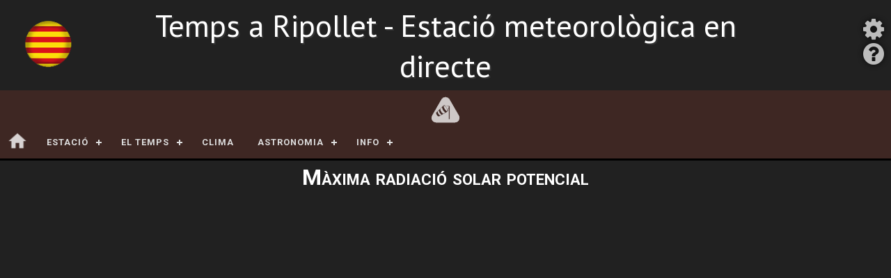

--- FILE ---
content_type: text/html; charset=UTF-8
request_url: http://www.ripollet.us/template/mobile/pages/astronomy/annualSolarMax.php
body_size: 14676
content:
<!DOCTYPE html>
<html>
	<head>
		<title>Màxima radiació solar potencial</title>

				<meta http-equiv="X-UA-Compatible" content="IE=edge" />
		<meta http-equiv="Content-Type" content="text/html; charset=utf-8">
		<meta name="viewport" content="width=device-width, initial-scale=1">
		<link rel="author" href="">
		<meta property="og:image" content="imgs/logo.png">
		<meta property="og:title" content="temps a ripollet">
		<meta property="og:url" content="https://www.ripollet.us">
		<meta property="og:site_name" content="temps a ripollet">
		<meta property="og:description" content="My weather page.">
		<script type="text/javascript" src="https://www.ripollet.us/template/scripts/jquery.min.js"></script>
		<script type="text/javascript" src="https://www.ripollet.us/template/scripts/jquery-ui.js"></script>
		<script type="text/javascript" src="https://www.ripollet.us/template/scripts/jquery.tooltipster.js"></script>
		<script src="https://www.ripollet.us/template/scripts/scrolltop.js"></script>
		<script type="text/javascript" src="https://www.ripollet.us/template/scripts/tableExport.js"></script>
		<script type="text/javascript" src="https://www.ripollet.us/template/scripts/html2canvas.js"></script>

				<style>
			#userSettings{
				cursor: pointer;
				opacity: 0.7;
			}
			#userSettings:hover{
				opacity: 1;
			}
			#templateHelp{
				cursor: pointer;
				opacity: 0.7;
			}
			#templateHelp:hover{
				opacity: 1;
			}
			#settingsDialog{
				z-index: 9999!important;
			}
			.customUnitsIcon{
				width: 30px;
			}
			.langIcon{
				width: 30px;
				opacity: 0.7;
				cursor: pointer;
			}
			.langIcon:hover{
				opacity: 1;
			}
			#header{
				/*height: 180px;*/
			}
			#title1{
										font-size: 3.1em;
						font-variant: normal;
					
				text-shadow: 2px 2px #333333;
							}
			#title2{
										font-size: 2.1em;
						font-variant: normal;
					
				text-shadow: 2px 2px #333333;
							}
			.flag{
				width:100px;
			}
			.smallcaps{
				font-variant: small-caps;
			}
			.iconHelpDiv{
				display:inline-block;
				padding:5px;
				min-width: 100px;
				background: #3E2723;
				border-radius: 10px;
				color: white;
				margin-top:5px;
			}
		</style>

		<link rel="icon" href="https://www.ripollet.us/template/icons/favicon.ico" type="image/x-icon">
		<link rel="shortcut icon" href="https://www.ripollet.us/template/icons/favicon.ico" type="image/x-icon">
		<link rel="stylesheet"  href="https://www.ripollet.us/template/css/mainMobile.php?v=202601181124" media="all" title="screen">
		<link rel="stylesheet" type="text/css" href="https://www.ripollet.us/template/css/tooltipster.css" media="all" title="screen">
		<link rel="stylesheet" href="//code.jquery.com/ui/1.11.4/themes/vader/jquery-ui.css">
		<link rel="stylesheet" href="https://www.ripollet.us/template/css/font/styles.css">
		<link rel="stylesheet" href="https://www.ripollet.us/template/css/fontAwesome/css/font-awesome.min.css">
		<script src="//code.highcharts.com/highcharts.src.js"></script>
		<script src="//code.highcharts.com/highcharts-more.js"></script>
	</head>
	<body>
		<div id="main_top">
				<div id="header" style="position:relative;">
						<div style="color:000;position:absolute;bottom:10px;left:10px;z-index:10;font-weight:bold;font-size:1.0em;text-shadow: 1px 1px #fff;opacity:0.8" id="headerConditionsDiv"></div>
					<input id="headerConditionsCurrent" type="hidden" value="0">
					<script>
						headerConditionsUpdate();
						setInterval(function(){
							headerConditionsUpdate();
						}, (5*1000));
						function headerConditionsUpdate(){
							var headerConditionsArray = new Array();
							headerConditionsValue = eval($("#headerConditionsCurrent").val());
							$("#headerConditionsDiv").html(headerConditionsArray[headerConditionsValue]);
							maxHeaderConditionsValue = -1;
							if(headerConditionsValue<maxHeaderConditionsValue){
								$("#headerConditionsCurrent").val((headerConditionsValue+1));
							}
							else{
								$("#headerConditionsCurrent").val(0);
							}
						}
					</script>
				<table style="width:98%;margin:0 auto">
			<tr>
				<td style="width:15%;text-align:left">
										<img src="https://www.ripollet.us/template/imgs/flags/big/ct.png" style="width:100%;max-width:80px;padding-left:5%">
				</td>
				<td>
					<span id='title1'>Temps a Ripollet - Estació meteorològica en directe</span>				</td>
				<td style="width:15%">

				</td>
			</tr>
		</table>
		<div id="settingsDiv">
			<span class="fa fa-gear" style="font-size:2.2em;color:white;text-shadow:0px 0px 8px #000;" id="userSettings" alt=""></span><br><span class="fa fa-question-circle" style="font-size:2.2em;color:white;text-shadow:0px 0px 8px #000;" id="templateHelp" alt=""></span>		</div>
	</div>

					<div style="width:100%;background:#3E2723;text-align:center;font-size:0.8em;font-weight:bold;font-variant:small-caps">
																						<img src="https://www.ripollet.us/template/icons/warnings/warningWind.png" style="width:40px;margin-top:8px;opacity:0.75" class="tooltip" title="49.0 km/h als pròxim/s 30 minuts">
																			</div>
				
	<script src="https://www.ripollet.us/template/mobile/menu.js"></script>
	<style>
		#cssmenu,
		#cssmenu ul,
		#cssmenu ul li,
		#cssmenu ul li a,
		#cssmenu #menu-button {

		  margin: 0;
		  padding: 0;
		  border: 0;
		  list-style: none;
		  line-height: 1;
		  display: block;
		  position: relative;
		  -webkit-box-sizing: border-box;
		  -moz-box-sizing: border-box;
		  box-sizing: border-box;
		}
		#cssmenu:after,
		#cssmenu > ul:after {
		  content: ".";
		  display: block;
		  clear: both;
		  visibility: hidden;
		  line-height: 0;
		  height: 0;
		}
		#cssmenu #menu-button {
		  display: none;
		}
		#cssmenu {
		  font-family: "Roboto",Arial Narrow,Arial,Helvetica,sans-serif;
		  background: #3E2723;
		  z-index:10;
		}
		#cssmenu > ul > li {
		  float: left;
		}
		#cssmenu.align-center > ul {
		  font-size: 0;
		  text-align: center;
		}
		#cssmenu.align-center > ul > li {
		  display: inline-block;
		  float: none;
		}
		#cssmenu.align-center ul ul {
		  text-align: left;
		}
		#cssmenu.align-right > ul > li {
		  float: right;
		}
		#cssmenu > ul > li > a {
		  padding: 17px;
		  font-size: 12px;
		  letter-spacing: 1px;
		  text-decoration: none;
		  color: #dddddd;
		  font-weight: 700;
								text-transform: uppercase;
					font-size: 0.8em;
					}
		#cssmenu > ul > li:hover > a {
		  color: #ffffff;
		}
		#cssmenu > ul > li.has-sub > a {
		  padding-right: 30px;
		}
		#cssmenu > ul > li.has-sub > a:after {
		  position: absolute;
		  top: 22px;
		  right: 11px;
		  width: 8px;
		  height: 2px;
		  display: block;
		  background: #dddddd;
		  content: '';
		}
		#cssmenu > ul > li.has-sub > a:before {
		  position: absolute;
		  top: 19px;
		  right: 14px;
		  display: block;
		  width: 2px;
		  height: 8px;
		  background: #dddddd;
		  content: '';
		  -webkit-transition: all .15s ease;
		  -moz-transition: all .15s ease;
		  -ms-transition: all .15s ease;
		  -o-transition: all .15s ease;
		  transition: all .15s ease;
		}
		#cssmenu > ul > li.has-sub:hover > a:before {
		  top: 23px;
		  height: 0;
		}
		#cssmenu ul ul {
		  position: absolute;
		  left: -9999px;
		}
		#cssmenu.align-right ul ul {
		  text-align: right;
		}
		#cssmenu ul ul li { 
		  height: 0;
		  -webkit-transition: all .15s ease;
		  -moz-transition: all .15s ease;
		  -ms-transition: all .15s ease;
		  -o-transition: all .15s ease;
		  transition: all .15s ease;
		}
		#cssmenu li:hover > ul {
		  left: auto;
		}
		#cssmenu.align-right li:hover > ul {
		  left: auto;
		  right: 0;
		}
		#cssmenu li:hover > ul > li {
		  height: 35px;
		}
		#cssmenu ul ul ul {
		  margin-left: 100%;
		  top: 0;
		}
		#cssmenu.align-right ul ul ul {
		  margin-left: 0;
		  margin-right: 100%;
		}
		#cssmenu ul ul li a {
		  border-bottom: 1px solid rgba(150, 150, 150, 0.15);
		  padding: 11px 15px;
		  width: 170px;
		  font-size: 13px;
		  text-decoration: none;
		  color: #dddddd;
		  font-weight: 400;
		  background: #5D4037;
		}
		#cssmenu ul ul li:last-child > a,
		#cssmenu ul ul li.last-item > a {
		  border-bottom: 0;
		}
		#cssmenu ul ul li:hover > a,
		#cssmenu ul ul li a:hover {
		  color: #ffffff;
		}
		#cssmenu ul ul li.has-sub > a:after {
		  position: absolute;
		  top: 16px;
		  right: 11px;
		  width: 8px;
		  height: 2px;
		  display: block;
		  background: #dddddd;
		  content: '';
		}
		#cssmenu.align-right ul ul li.has-sub > a:after {
		  right: auto;
		  left: 11px;
		}
		#cssmenu ul ul li.has-sub > a:before {
		  position: absolute;
		  top: 13px;
		  right: 14px;
		  display: block;
		  width: 2px;
		  height: 8px;
		  background: #dddddd;
		  content: '';
		  -webkit-transition: all .15s ease;
		  -moz-transition: all .15s ease;
		  -ms-transition: all .15s ease;
		  -o-transition: all .15s ease;
		  transition: all .15s ease;
		}
		#cssmenu.align-right ul ul li.has-sub > a:before {
		  right: auto;
		  left: 14px;
		}
		#cssmenu ul ul > li.has-sub:hover > a:before {
		  top: 17px;
		  height: 0;
		}
		@media all and (max-width: 768px), only screen and (-webkit-min-device-pixel-ratio: 2) and (max-width: 1024px), only screen and (min--moz-device-pixel-ratio: 2) and (max-width: 1024px), only screen and (-o-min-device-pixel-ratio: 2/1) and (max-width: 1024px), only screen and (min-device-pixel-ratio: 2) and (max-width: 1024px), only screen and (min-resolution: 192dpi) and (max-width: 1024px), only screen and (min-resolution: 2dppx) and (max-width: 1024px) {
		  #cssmenu {
			width: 100%;
		  }
		  #cssmenu ul {
			width: 100%;
			display: none;
		  }
		  #cssmenu.align-center > ul {
			text-align: left;
		  }
		  #cssmenu ul li {
			width: 100%;
			border-top: 1px solid rgba(120, 120, 120, 0.2);
		  }
		  #cssmenu ul ul li,
		  #cssmenu li:hover > ul > li {
			height: auto;
		  }
		  #cssmenu ul li a,
		  #cssmenu ul ul li a {
			width: 100%;
			border-bottom: 0;
		  }
		  #cssmenu > ul > li {
			float: none;
		  }
		  #cssmenu ul ul li a {
			padding-left: 25px;
		  }
		  #cssmenu ul ul ul li a {
			padding-left: 35px;
		  }
		  #cssmenu ul ul li a {
			color: #dddddd;
			background: #5D4037;
		  }
		  #cssmenu ul ul li:hover > a,
		  #cssmenu ul ul li.active > a {
			color: #ffffff;
		  }
		  #cssmenu ul ul,
		  #cssmenu ul ul ul,
		  #cssmenu.align-right ul ul {
			position: relative;
			left: 0;
			width: 100%;
			margin: 0;
			text-align: left;
		  }
		  #cssmenu > ul > li.has-sub > a:after,
		  #cssmenu > ul > li.has-sub > a:before,
		  #cssmenu ul ul > li.has-sub > a:after,
		  #cssmenu ul ul > li.has-sub > a:before {
			display: none;
		  }
		  #cssmenu #menu-button {
			display: block;
			padding: 17px;
			color: #dddddd;
			cursor: pointer;
			font-size: 12px;
			text-transform: uppercase;
			font-weight: 700;
		  }
		  #cssmenu #menu-button:after {
			position: absolute;
			top: 22px;
			right: 17px;
			display: block;
			height: 4px;
			width: 20px;
			border-top: 2px solid #dddddd;
			border-bottom: 2px solid #dddddd;
			content: '';
		  }
		  #cssmenu #menu-button:before {
			position: absolute;
			top: 16px;
			right: 17px;
			display: block;
			height: 2px;
			width: 20px;
			background: #dddddd;
			content: '';
		  }
		  #cssmenu #menu-button.menu-opened:after {
			top: 23px;
			border: 0;
			height: 2px;
			width: 15px;
			background: #ffffff;
			-webkit-transform: rotate(45deg);
			-moz-transform: rotate(45deg);
			-ms-transform: rotate(45deg);
			-o-transform: rotate(45deg);
			transform: rotate(45deg);
		  }
		  #cssmenu #menu-button.menu-opened:before {
			top: 23px;
			background: #ffffff;
			width: 15px;
			-webkit-transform: rotate(-45deg);
			-moz-transform: rotate(-45deg);
			-ms-transform: rotate(-45deg);
			-o-transform: rotate(-45deg);
			transform: rotate(-45deg);
		  }
		  #cssmenu .submenu-button {
			position: absolute;
			z-index: 99;
			right: 0;
			top: 0;
			display: block;
			border-left: 0px solid rgba(120, 120, 120, 0.2);
			height: 46px;
			width: 46px;
			cursor: pointer;
		  }
		  #cssmenu .submenu-button.submenu-opened {
			background: #5D4037;
		  }
		  #cssmenu ul ul .submenu-button {
			height: 34px;
			width: 34px;
		  }
		  #cssmenu .submenu-button:after {
			position: absolute;
			top: 22px;
			right: 19px;
			width: 8px;
			height: 2px;
			display: block;
			background: #dddddd;
			content: '';
		  }
		  #cssmenu ul ul .submenu-button:after {
			top: 15px;
			right: 13px;
		  }
		  #cssmenu .submenu-button.submenu-opened:after {
			background: #ffffff;
		  }
		  #cssmenu .submenu-button:before {
			position: absolute;
			top: 19px;
			right: 22px;
			display: block;
			width: 2px;
			height: 8px;
			background: #dddddd;
			content: '';
		  }
		  #cssmenu ul ul .submenu-button:before {
			top: 12px;
			right: 16px;
		  }
		  #cssmenu .submenu-button.submenu-opened:before {
			display: none;
		  }
		}
		#mobileHomeIcon{
			width: 100%;
			max-width:30px;
			opacity: 0.8;
			cursor: pointer;
		}
		#mobileHomeIcon:hover{
			opacity:1;
		}
		@media only screen and (max-width: 768px) {
				#cssmenu ul ul{
					display: none
				} 
		}
	</style>
	<div id='cssmenu'>
		<ul>
			 	<li>
						<a href='https://www.ripollet.us/template/indexMobile.php' style="padding:6px 10px">
								<img src='https://www.ripollet.us/template/icons/home.png' onclick="window.location='https://www.ripollet.us/template/indexMobile.php'" alt="" id="mobileHomeIcon">
						</a>
				</li>
				<li>
				<a href='#'>Estació</a>
				<ul>
						<li><a href='https://www.ripollet.us/template/mobile/pages/station/daySelect.php'>Informe del dia</a></li>
						<li><a href='https://www.ripollet.us/template/mobile/pages/station/monthSelect.php'>Informe mensual</a></li>
						<li><a href='https://www.ripollet.us/template/mobile/pages/station/yearSelect.php'>Informe anual</a></li>
						<li><a href='https://www.ripollet.us/template/mobile/pages/station/graph.php'>Gràfics interactius</a></li>
						<li><a href='https://www.ripollet.us/template/mobile/pages/station/day.php'>Estadístiques del dia</a></li>
						<li><a href='https://www.ripollet.us/template/mobile/pages/station/night.php'>Estadístiques nocturnes</a></li>
						<li><a href='https://www.ripollet.us/template/mobile/pages/station/rainSeasons.php'>Temporades de pluja</a></li>
						<li><a href='https://www.ripollet.us/template/mobile/pages/station/seasonsIndex.php'>Temporada</a></li>
						<li><a href='https://www.ripollet.us/template/mobile/pages/station/table.php'>Taula interactiva</a></li>
						<li><a href='https://www.ripollet.us/template/mobile/pages/station/liveData.php'>Dades actuals</a></li>
						<li><a href='https://www.ripollet.us/template/mobile/pages/station/live.php'>Calibres</a></li>
						<li><a href='https://www.ripollet.us/template/mobile/pages/station/history.php'>Història</a></li>
						<li><a href='#'>Trends</a>
						<ul>
								<li><a href='https://www.ripollet.us/template/mobile/pages/station/trends.php?var=T'>Temperatura</a></li>
								<li><a href='https://www.ripollet.us/template/mobile/pages/station/trends.php?var=A'>Temperatura aparent</a></li>
								<li><a href='https://www.ripollet.us/template/mobile/pages/station/trends.php?var=D'>Punt de rosada</a></li>
								<li><a href='https://www.ripollet.us/template/mobile/pages/station/trends.php?var=H'>Humitat</a></li>
								<li><a href='https://www.ripollet.us/template/mobile/pages/station/trends.php?var=P'>Pressió</a></li>
								<li><a href='https://www.ripollet.us/template/mobile/pages/station/trends.php?var=W'>Velocitat del vent</a></li>
								<li><a href='https://www.ripollet.us/template/mobile/pages/station/trends.php?var=G'>Wind gust</a></li>
																		<li><a href='https://www.ripollet.us/template/mobile/pages/station/trends.php?var=S'>Radiació solar</a></li>
														</ul>
					</li>
					<li><a href='https://www.ripollet.us/template/mobile/pages/station/redirect.php?url=climateIndices.php'>Clima</a></li>
				</ul>
			</li>
			<li>
				<a href='#'>El temps</a>
				<ul>
					<li><a href='https://www.ripollet.us/template/mobile/pages/forecast/index.php'>Outlook</a></li>
					<li><a href='https://www.ripollet.us/template/mobile/pages/metar/index.php'>METAR</a></li>
					<li><a href='https://www.ripollet.us/template/mobile/pages/maps/global.php'>Mapa</a></li>
				</ul>
		   </li>
		   <li><a href='https://www.ripollet.us/template/mobile/pages/climate/map.php'>Clima</a></li>
		    <li>
				<a href='#'>Astronomia</a>
				<ul>
					<li><a href='https://www.ripollet.us/template/mobile/pages/astronomy/moonPhase.php'>Fases de la lluna</a></li>
					<li><a href='https://www.ripollet.us/template/mobile/pages/astronomy/sun.php'>Sortida/Capvespre</a></li>
					<li><a href='https://www.ripollet.us/template/mobile/pages/astronomy/annualSolarMax.php'>Màxima radiació solar potencial</a></li>
					<li><a href='https://www.ripollet.us/template/mobile/pages/astronomy/astroCalendar.php'>Calendari de l'astronomia</a></li>
					<li><a href='https://www.ripollet.us/template/mobile/pages/astronomy/equisol.php'>Solstici i equinocci</a></li>
				</ul>
				</li>
		   <li>
				<a href='#'>Info</a>
				<ul>
					<li><a href='https://www.ripollet.us/template/mobile/pages/other/aboutStation.php'>Estació</a></li>
					<li><a href='https://www.ripollet.us/template/mobile/pages/other/aboutLocation.php'>barcelona</a></li>
					<li><a href='https://www.ripollet.us/template/mobile/pages/other/aboutPage.php'>WWW</a></li>
					<li><a href='https://www.ripollet.us/template/mobile/pages/other/links.php'>Enllaços</a></li>
				</ul>
		   </li>
			 			</ul>
	</div>
		</div>
		<div id="main" style="text-align:center">
			<h1>Màxima radiació solar potencial</h1>
			<div id="solarMax" style="width: 98%; height: 400px; margin: 0 auto"></div>
			<div id="solarMax2" style="width: 98%; height: 400px; margin: 0 auto"></div>
			<br>
			<table class="table" style="width: 98%; margin: 0 auto">
				<tr>
					<th>
						Mitjana màxima anual					</th>
					<td style="text-align:right;padding-right:5px;width:50%">
						1046.17 W/m<sup>2</sup>
					</td>
				</tr>
				<tr>
					<th>
						Mínim					</th>
					<td style="text-align:right;padding-right:5px;width:50%">
						958.74 W/m<sup>2</sup><br>
						23 Juny					</td>
				</tr>
				<tr>
					<th>
						Màxim					</th>
					<td style="text-align:right;padding-right:5px;width:50%">
						1112.70 W/m<sup>2</sup><br>
						10 Març					</td>
				</tr>
			</table>
			<br>
			<h2>Mesos</h2>
			<br>
			<table class="table" style="width: 98%; margin: 0 auto">
				<thead>
					<tr>
						<th>
							<span class='fa fa-calendar' style="font-size:1.5em;padding-left:5px">
						</th>
						<th>
							<span class='fa fa-clock-o' style="font-size:1.5em">
						</th>
						<th>
							<span class='mticon-sun' style="font-size:1.5em">
						</th>
					</tr>
				</thead>
				<tbody>
													<tr>
									<td>
										15 Gener									</td>
									<td>
										12.10									</td>
									<td>
										1044.1									</td>
								</tr>
													<tr>
									<td>
										15 Febrer									</td>
									<td>
										12.15									</td>
									<td>
										1094.35									</td>
								</tr>
													<tr>
									<td>
										15 Març									</td>
									<td>
										12.10									</td>
									<td>
										1112.01									</td>
								</tr>
													<tr>
									<td>
										15 Abril									</td>
									<td>
										12.01									</td>
									<td>
										1073.74									</td>
								</tr>
													<tr>
									<td>
										15 Mai									</td>
									<td>
										11.57									</td>
									<td>
										1005.85									</td>
								</tr>
													<tr>
									<td>
										15 Juny									</td>
									<td>
										12.01									</td>
									<td>
										960.773									</td>
								</tr>
													<tr>
									<td>
										15 Juliol									</td>
									<td>
										12.07									</td>
									<td>
										975.465									</td>
								</tr>
													<tr>
									<td>
										15 Agost									</td>
									<td>
										12.05									</td>
									<td>
										1034.73									</td>
								</tr>
													<tr>
									<td>
										15 Septembre									</td>
									<td>
										11.56									</td>
									<td>
										1086.49									</td>
								</tr>
													<tr>
									<td>
										15 Octubre									</td>
									<td>
										11.46									</td>
									<td>
										1091.72									</td>
								</tr>
													<tr>
									<td>
										15 Novembre									</td>
									<td>
										11.45									</td>
									<td>
										1053.61									</td>
								</tr>
													<tr>
									<td>
										15 Desembre									</td>
									<td>
										11.56									</td>
									<td>
										1023.96									</td>
								</tr>
									</tbody>
			</table>
			<br>
			<h2>Dies</h2>
			<br>
			<table class="table" style="width: 98%; margin: 0 auto">
				<thead>
					<tr>
						<th>
							<span class='fa fa-calendar' style="font-size:1.5em;padding-left:5px">
						</th>
						<th>
							<span class='fa fa-clock-o' style="font-size:1.5em">
						</th>
						<th>
							<span class='mticon-sun' style="font-size:1.5em">
						</th>
					</tr>
				</thead>
				<tbody>
												<tr>
								<td>
									1 Gener								</td>
								<td>
									12.04								</td>
								<td>
									1028.17								</td>
							</tr>
												<tr>
								<td>
									2 Gener								</td>
								<td>
									12.04								</td>
								<td>
									1028.97								</td>
							</tr>
												<tr>
								<td>
									3 Gener								</td>
								<td>
									12.05								</td>
								<td>
									1029.83								</td>
							</tr>
												<tr>
								<td>
									4 Gener								</td>
								<td>
									12.05								</td>
								<td>
									1030.74								</td>
							</tr>
												<tr>
								<td>
									5 Gener								</td>
								<td>
									12.06								</td>
								<td>
									1031.71								</td>
							</tr>
												<tr>
								<td>
									6 Gener								</td>
								<td>
									12.06								</td>
								<td>
									1032.74								</td>
							</tr>
												<tr>
								<td>
									7 Gener								</td>
								<td>
									12.07								</td>
								<td>
									1033.81								</td>
							</tr>
												<tr>
								<td>
									8 Gener								</td>
								<td>
									12.07								</td>
								<td>
									1034.94								</td>
							</tr>
												<tr>
								<td>
									9 Gener								</td>
								<td>
									12.08								</td>
								<td>
									1036.11								</td>
							</tr>
												<tr>
								<td>
									10 Gener								</td>
								<td>
									12.08								</td>
								<td>
									1037.34								</td>
							</tr>
												<tr>
								<td>
									11 Gener								</td>
								<td>
									12.08								</td>
								<td>
									1038.61								</td>
							</tr>
												<tr>
								<td>
									12 Gener								</td>
								<td>
									12.09								</td>
								<td>
									1039.92								</td>
							</tr>
												<tr>
								<td>
									13 Gener								</td>
								<td>
									12.09								</td>
								<td>
									1041.28								</td>
							</tr>
												<tr>
								<td>
									14 Gener								</td>
								<td>
									12.10								</td>
								<td>
									1042.67								</td>
							</tr>
												<tr>
								<td>
									15 Gener								</td>
								<td>
									12.10								</td>
								<td>
									1044.1								</td>
							</tr>
												<tr>
								<td>
									16 Gener								</td>
								<td>
									12.10								</td>
								<td>
									1045.56								</td>
							</tr>
												<tr>
								<td>
									17 Gener								</td>
								<td>
									12.11								</td>
								<td>
									1047.06								</td>
							</tr>
												<tr>
								<td>
									18 Gener								</td>
								<td>
									12.11								</td>
								<td>
									1048.59								</td>
							</tr>
												<tr>
								<td>
									19 Gener								</td>
								<td>
									12.11								</td>
								<td>
									1050.15								</td>
							</tr>
												<tr>
								<td>
									20 Gener								</td>
								<td>
									12.12								</td>
								<td>
									1051.73								</td>
							</tr>
												<tr>
								<td>
									21 Gener								</td>
								<td>
									12.12								</td>
								<td>
									1053.34								</td>
							</tr>
												<tr>
								<td>
									22 Gener								</td>
								<td>
									12.12								</td>
								<td>
									1054.97								</td>
							</tr>
												<tr>
								<td>
									23 Gener								</td>
								<td>
									12.12								</td>
								<td>
									1056.62								</td>
							</tr>
												<tr>
								<td>
									24 Gener								</td>
								<td>
									12.13								</td>
								<td>
									1058.28								</td>
							</tr>
												<tr>
								<td>
									25 Gener								</td>
								<td>
									12.13								</td>
								<td>
									1059.96								</td>
							</tr>
												<tr>
								<td>
									26 Gener								</td>
								<td>
									12.13								</td>
								<td>
									1061.65								</td>
							</tr>
												<tr>
								<td>
									27 Gener								</td>
								<td>
									12.13								</td>
								<td>
									1063.34								</td>
							</tr>
												<tr>
								<td>
									28 Gener								</td>
								<td>
									12.14								</td>
								<td>
									1065.31								</td>
							</tr>
												<tr>
								<td>
									29 Gener								</td>
								<td>
									12.14								</td>
								<td>
									1067.03								</td>
							</tr>
												<tr>
								<td>
									30 Gener								</td>
								<td>
									12.14								</td>
								<td>
									1068.75								</td>
							</tr>
												<tr>
								<td>
									31 Gener								</td>
								<td>
									12.14								</td>
								<td>
									1070.46								</td>
							</tr>
												<tr>
								<td>
									1 Febrer								</td>
								<td>
									12.14								</td>
								<td>
									1072.17								</td>
							</tr>
												<tr>
								<td>
									2 Febrer								</td>
								<td>
									12.14								</td>
								<td>
									1073.88								</td>
							</tr>
												<tr>
								<td>
									3 Febrer								</td>
								<td>
									12.14								</td>
								<td>
									1075.58								</td>
							</tr>
												<tr>
								<td>
									4 Febrer								</td>
								<td>
									12.15								</td>
								<td>
									1077.26								</td>
							</tr>
												<tr>
								<td>
									5 Febrer								</td>
								<td>
									12.15								</td>
								<td>
									1078.93								</td>
							</tr>
												<tr>
								<td>
									6 Febrer								</td>
								<td>
									12.15								</td>
								<td>
									1080.59								</td>
							</tr>
												<tr>
								<td>
									7 Febrer								</td>
								<td>
									12.15								</td>
								<td>
									1082.22								</td>
							</tr>
												<tr>
								<td>
									8 Febrer								</td>
								<td>
									12.15								</td>
								<td>
									1083.84								</td>
							</tr>
												<tr>
								<td>
									9 Febrer								</td>
								<td>
									12.15								</td>
								<td>
									1085.43								</td>
							</tr>
												<tr>
								<td>
									10 Febrer								</td>
								<td>
									12.15								</td>
								<td>
									1086.99								</td>
							</tr>
												<tr>
								<td>
									11 Febrer								</td>
								<td>
									12.15								</td>
								<td>
									1088.53								</td>
							</tr>
												<tr>
								<td>
									12 Febrer								</td>
								<td>
									12.15								</td>
								<td>
									1090.04								</td>
							</tr>
												<tr>
								<td>
									13 Febrer								</td>
								<td>
									12.15								</td>
								<td>
									1091.51								</td>
							</tr>
												<tr>
								<td>
									14 Febrer								</td>
								<td>
									12.15								</td>
								<td>
									1092.95								</td>
							</tr>
												<tr>
								<td>
									15 Febrer								</td>
								<td>
									12.15								</td>
								<td>
									1094.35								</td>
							</tr>
												<tr>
								<td>
									16 Febrer								</td>
								<td>
									12.15								</td>
								<td>
									1095.71								</td>
							</tr>
												<tr>
								<td>
									17 Febrer								</td>
								<td>
									12.15								</td>
								<td>
									1097.04								</td>
							</tr>
												<tr>
								<td>
									18 Febrer								</td>
								<td>
									12.15								</td>
								<td>
									1098.32								</td>
							</tr>
												<tr>
								<td>
									19 Febrer								</td>
								<td>
									12.15								</td>
								<td>
									1099.55								</td>
							</tr>
												<tr>
								<td>
									20 Febrer								</td>
								<td>
									12.15								</td>
								<td>
									1100.74								</td>
							</tr>
												<tr>
								<td>
									21 Febrer								</td>
								<td>
									12.14								</td>
								<td>
									1101.88								</td>
							</tr>
												<tr>
								<td>
									22 Febrer								</td>
								<td>
									12.14								</td>
								<td>
									1102.97								</td>
							</tr>
												<tr>
								<td>
									23 Febrer								</td>
								<td>
									12.14								</td>
								<td>
									1104.01								</td>
							</tr>
												<tr>
								<td>
									24 Febrer								</td>
								<td>
									12.14								</td>
								<td>
									1105								</td>
							</tr>
												<tr>
								<td>
									25 Febrer								</td>
								<td>
									12.14								</td>
								<td>
									1105.94								</td>
							</tr>
												<tr>
								<td>
									26 Febrer								</td>
								<td>
									12.14								</td>
								<td>
									1106.81								</td>
							</tr>
												<tr>
								<td>
									27 Febrer								</td>
								<td>
									12.14								</td>
								<td>
									1107.63								</td>
							</tr>
												<tr>
								<td>
									28 Febrer								</td>
								<td>
									12.13								</td>
								<td>
									1108.4								</td>
							</tr>
												<tr>
								<td>
									29 Febrer								</td>
								<td>
									12.13								</td>
								<td>
									1109.1								</td>
							</tr>
												<tr>
								<td>
									1 Març								</td>
								<td>
									12.13								</td>
								<td>
									1109.75								</td>
							</tr>
												<tr>
								<td>
									2 Març								</td>
								<td>
									12.13								</td>
								<td>
									1110.33								</td>
							</tr>
												<tr>
								<td>
									3 Març								</td>
								<td>
									12.13								</td>
								<td>
									1110.85								</td>
							</tr>
												<tr>
								<td>
									4 Març								</td>
								<td>
									12.12								</td>
								<td>
									1111.31								</td>
							</tr>
												<tr>
								<td>
									5 Març								</td>
								<td>
									12.12								</td>
								<td>
									1111.7								</td>
							</tr>
												<tr>
								<td>
									6 Març								</td>
								<td>
									12.12								</td>
								<td>
									1112.03								</td>
							</tr>
												<tr>
								<td>
									7 Març								</td>
								<td>
									12.12								</td>
								<td>
									1112.3								</td>
							</tr>
												<tr>
								<td>
									8 Març								</td>
								<td>
									12.11								</td>
								<td>
									1112.5								</td>
							</tr>
												<tr>
								<td>
									9 Març								</td>
								<td>
									12.11								</td>
								<td>
									1112.63								</td>
							</tr>
												<tr>
								<td>
									10 Març								</td>
								<td>
									12.11								</td>
								<td>
									1112.7								</td>
							</tr>
												<tr>
								<td>
									11 Març								</td>
								<td>
									12.11								</td>
								<td>
									1112.69								</td>
							</tr>
												<tr>
								<td>
									12 Març								</td>
								<td>
									12.10								</td>
								<td>
									1112.62								</td>
							</tr>
												<tr>
								<td>
									13 Març								</td>
								<td>
									12.10								</td>
								<td>
									1112.49								</td>
							</tr>
												<tr>
								<td>
									14 Març								</td>
								<td>
									12.10								</td>
								<td>
									1112.29								</td>
							</tr>
												<tr>
								<td>
									15 Març								</td>
								<td>
									12.10								</td>
								<td>
									1112.01								</td>
							</tr>
												<tr>
								<td>
									16 Març								</td>
								<td>
									12.09								</td>
								<td>
									1111.68								</td>
							</tr>
												<tr>
								<td>
									17 Març								</td>
								<td>
									12.09								</td>
								<td>
									1111.27								</td>
							</tr>
												<tr>
								<td>
									18 Març								</td>
								<td>
									12.09								</td>
								<td>
									1110.8								</td>
							</tr>
												<tr>
								<td>
									19 Març								</td>
								<td>
									12.08								</td>
								<td>
									1110.26								</td>
							</tr>
												<tr>
								<td>
									20 Març								</td>
								<td>
									12.08								</td>
								<td>
									1109.65								</td>
							</tr>
												<tr>
								<td>
									21 Març								</td>
								<td>
									12.08								</td>
								<td>
									1108.98								</td>
							</tr>
												<tr>
								<td>
									22 Març								</td>
								<td>
									12.08								</td>
								<td>
									1108.24								</td>
							</tr>
												<tr>
								<td>
									23 Març								</td>
								<td>
									12.07								</td>
								<td>
									1107.44								</td>
							</tr>
												<tr>
								<td>
									24 Març								</td>
								<td>
									12.07								</td>
								<td>
									1106.58								</td>
							</tr>
												<tr>
								<td>
									25 Març								</td>
								<td>
									12.07								</td>
								<td>
									1105.64								</td>
							</tr>
												<tr>
								<td>
									26 Març								</td>
								<td>
									12.06								</td>
								<td>
									1104.65								</td>
							</tr>
												<tr>
								<td>
									27 Març								</td>
								<td>
									12.06								</td>
								<td>
									1103.59								</td>
							</tr>
												<tr>
								<td>
									28 Març								</td>
								<td>
									12.06								</td>
								<td>
									1102.47								</td>
							</tr>
												<tr>
								<td>
									29 Març								</td>
								<td>
									12.05								</td>
								<td>
									1101.3								</td>
							</tr>
												<tr>
								<td>
									30 Març								</td>
								<td>
									12.05								</td>
								<td>
									1100.06								</td>
							</tr>
												<tr>
								<td>
									31 Març								</td>
								<td>
									12.05								</td>
								<td>
									1098.76								</td>
							</tr>
												<tr>
								<td>
									1 Abril								</td>
								<td>
									12.04								</td>
								<td>
									1097.4								</td>
							</tr>
												<tr>
								<td>
									2 Abril								</td>
								<td>
									12.04								</td>
								<td>
									1095.99								</td>
							</tr>
												<tr>
								<td>
									3 Abril								</td>
								<td>
									12.04								</td>
								<td>
									1094.53								</td>
							</tr>
												<tr>
								<td>
									4 Abril								</td>
								<td>
									12.04								</td>
								<td>
									1093								</td>
							</tr>
												<tr>
								<td>
									5 Abril								</td>
								<td>
									12.03								</td>
								<td>
									1091.43								</td>
							</tr>
												<tr>
								<td>
									6 Abril								</td>
								<td>
									12.03								</td>
								<td>
									1090.45								</td>
							</tr>
												<tr>
								<td>
									7 Abril								</td>
								<td>
									12.03								</td>
								<td>
									1088.77								</td>
							</tr>
												<tr>
								<td>
									8 Abril								</td>
								<td>
									12.02								</td>
								<td>
									1087.04								</td>
							</tr>
												<tr>
								<td>
									9 Abril								</td>
								<td>
									12.02								</td>
								<td>
									1085.27								</td>
							</tr>
												<tr>
								<td>
									10 Abril								</td>
								<td>
									12.02								</td>
								<td>
									1083.46								</td>
							</tr>
												<tr>
								<td>
									11 Abril								</td>
								<td>
									12.02								</td>
								<td>
									1081.59								</td>
							</tr>
												<tr>
								<td>
									12 Abril								</td>
								<td>
									12.01								</td>
								<td>
									1079.69								</td>
							</tr>
												<tr>
								<td>
									13 Abril								</td>
								<td>
									12.01								</td>
								<td>
									1077.75								</td>
							</tr>
												<tr>
								<td>
									14 Abril								</td>
								<td>
									12.01								</td>
								<td>
									1075.76								</td>
							</tr>
												<tr>
								<td>
									15 Abril								</td>
								<td>
									12.01								</td>
								<td>
									1073.74								</td>
							</tr>
												<tr>
								<td>
									16 Abril								</td>
								<td>
									12.00								</td>
								<td>
									1071.69								</td>
							</tr>
												<tr>
								<td>
									17 Abril								</td>
								<td>
									12.00								</td>
								<td>
									1069.6								</td>
							</tr>
												<tr>
								<td>
									18 Abril								</td>
								<td>
									12.00								</td>
								<td>
									1067.48								</td>
							</tr>
												<tr>
								<td>
									19 Abril								</td>
								<td>
									12.00								</td>
								<td>
									1065.33								</td>
							</tr>
												<tr>
								<td>
									20 Abril								</td>
								<td>
									11.59								</td>
								<td>
									1063.15								</td>
							</tr>
												<tr>
								<td>
									21 Abril								</td>
								<td>
									11.59								</td>
								<td>
									1060.95								</td>
							</tr>
												<tr>
								<td>
									22 Abril								</td>
								<td>
									11.59								</td>
								<td>
									1058.72								</td>
							</tr>
												<tr>
								<td>
									23 Abril								</td>
								<td>
									11.59								</td>
								<td>
									1056.47								</td>
							</tr>
												<tr>
								<td>
									24 Abril								</td>
								<td>
									11.59								</td>
								<td>
									1054.21								</td>
							</tr>
												<tr>
								<td>
									25 Abril								</td>
								<td>
									11.59								</td>
								<td>
									1051.92								</td>
							</tr>
												<tr>
								<td>
									26 Abril								</td>
								<td>
									11.58								</td>
								<td>
									1049.62								</td>
							</tr>
												<tr>
								<td>
									27 Abril								</td>
								<td>
									11.58								</td>
								<td>
									1047.31								</td>
							</tr>
												<tr>
								<td>
									28 Abril								</td>
								<td>
									11.58								</td>
								<td>
									1044.98								</td>
							</tr>
												<tr>
								<td>
									29 Abril								</td>
								<td>
									11.58								</td>
								<td>
									1042.65								</td>
							</tr>
												<tr>
								<td>
									30 Abril								</td>
								<td>
									11.58								</td>
								<td>
									1040.31								</td>
							</tr>
												<tr>
								<td>
									1 Mai								</td>
								<td>
									11.58								</td>
								<td>
									1037.96								</td>
							</tr>
												<tr>
								<td>
									2 Mai								</td>
								<td>
									11.58								</td>
								<td>
									1035.61								</td>
							</tr>
												<tr>
								<td>
									3 Mai								</td>
								<td>
									11.57								</td>
								<td>
									1033.26								</td>
							</tr>
												<tr>
								<td>
									4 Mai								</td>
								<td>
									11.57								</td>
								<td>
									1030.92								</td>
							</tr>
												<tr>
								<td>
									5 Mai								</td>
								<td>
									11.57								</td>
								<td>
									1028.57								</td>
							</tr>
												<tr>
								<td>
									6 Mai								</td>
								<td>
									11.57								</td>
								<td>
									1026.24								</td>
							</tr>
												<tr>
								<td>
									7 Mai								</td>
								<td>
									11.57								</td>
								<td>
									1023.91								</td>
							</tr>
												<tr>
								<td>
									8 Mai								</td>
								<td>
									11.57								</td>
								<td>
									1021.59								</td>
							</tr>
												<tr>
								<td>
									9 Mai								</td>
								<td>
									11.57								</td>
								<td>
									1019.29								</td>
							</tr>
												<tr>
								<td>
									10 Mai								</td>
								<td>
									11.57								</td>
								<td>
									1017								</td>
							</tr>
												<tr>
								<td>
									11 Mai								</td>
								<td>
									11.57								</td>
								<td>
									1014.72								</td>
							</tr>
												<tr>
								<td>
									12 Mai								</td>
								<td>
									11.57								</td>
								<td>
									1012.47								</td>
							</tr>
												<tr>
								<td>
									13 Mai								</td>
								<td>
									11.57								</td>
								<td>
									1010.24								</td>
							</tr>
												<tr>
								<td>
									14 Mai								</td>
								<td>
									11.57								</td>
								<td>
									1008.03								</td>
							</tr>
												<tr>
								<td>
									15 Mai								</td>
								<td>
									11.57								</td>
								<td>
									1005.85								</td>
							</tr>
												<tr>
								<td>
									16 Mai								</td>
								<td>
									11.57								</td>
								<td>
									1003.69								</td>
							</tr>
												<tr>
								<td>
									17 Mai								</td>
								<td>
									11.57								</td>
								<td>
									1001.56								</td>
							</tr>
												<tr>
								<td>
									18 Mai								</td>
								<td>
									11.57								</td>
								<td>
									999.468								</td>
							</tr>
												<tr>
								<td>
									19 Mai								</td>
								<td>
									11.57								</td>
								<td>
									997.407								</td>
							</tr>
												<tr>
								<td>
									20 Mai								</td>
								<td>
									11.57								</td>
								<td>
									995.381								</td>
							</tr>
												<tr>
								<td>
									21 Mai								</td>
								<td>
									11.57								</td>
								<td>
									993.393								</td>
							</tr>
												<tr>
								<td>
									22 Mai								</td>
								<td>
									11.57								</td>
								<td>
									991.444								</td>
							</tr>
												<tr>
								<td>
									23 Mai								</td>
								<td>
									11.57								</td>
								<td>
									989.535								</td>
							</tr>
												<tr>
								<td>
									24 Mai								</td>
								<td>
									11.57								</td>
								<td>
									987.67								</td>
							</tr>
												<tr>
								<td>
									25 Mai								</td>
								<td>
									11.58								</td>
								<td>
									985.851								</td>
							</tr>
												<tr>
								<td>
									26 Mai								</td>
								<td>
									11.58								</td>
								<td>
									984.078								</td>
							</tr>
												<tr>
								<td>
									27 Mai								</td>
								<td>
									11.58								</td>
								<td>
									982.354								</td>
							</tr>
												<tr>
								<td>
									28 Mai								</td>
								<td>
									11.58								</td>
								<td>
									980.68								</td>
							</tr>
												<tr>
								<td>
									29 Mai								</td>
								<td>
									11.58								</td>
								<td>
									979.056								</td>
							</tr>
												<tr>
								<td>
									30 Mai								</td>
								<td>
									11.58								</td>
								<td>
									977.485								</td>
							</tr>
												<tr>
								<td>
									31 Mai								</td>
								<td>
									11.58								</td>
								<td>
									975.968								</td>
							</tr>
												<tr>
								<td>
									1 Juny								</td>
								<td>
									11.58								</td>
								<td>
									974.507								</td>
							</tr>
												<tr>
								<td>
									2 Juny								</td>
								<td>
									11.59								</td>
								<td>
									973.105								</td>
							</tr>
												<tr>
								<td>
									3 Juny								</td>
								<td>
									11.59								</td>
								<td>
									971.762								</td>
							</tr>
												<tr>
								<td>
									4 Juny								</td>
								<td>
									11.59								</td>
								<td>
									970.478								</td>
							</tr>
												<tr>
								<td>
									5 Juny								</td>
								<td>
									11.59								</td>
								<td>
									969.254								</td>
							</tr>
												<tr>
								<td>
									6 Juny								</td>
								<td>
									11.59								</td>
								<td>
									968.092								</td>
							</tr>
												<tr>
								<td>
									7 Juny								</td>
								<td>
									12.00								</td>
								<td>
									966.992								</td>
							</tr>
												<tr>
								<td>
									8 Juny								</td>
								<td>
									12.00								</td>
								<td>
									965.96								</td>
							</tr>
												<tr>
								<td>
									9 Juny								</td>
								<td>
									12.00								</td>
								<td>
									964.993								</td>
							</tr>
												<tr>
								<td>
									10 Juny								</td>
								<td>
									12.00								</td>
								<td>
									964.09								</td>
							</tr>
												<tr>
								<td>
									11 Juny								</td>
								<td>
									12.00								</td>
								<td>
									963.254								</td>
							</tr>
												<tr>
								<td>
									12 Juny								</td>
								<td>
									12.01								</td>
								<td>
									962.484								</td>
							</tr>
												<tr>
								<td>
									13 Juny								</td>
								<td>
									12.01								</td>
								<td>
									961.786								</td>
							</tr>
												<tr>
								<td>
									14 Juny								</td>
								<td>
									11.57								</td>
								<td>
									961.169								</td>
							</tr>
												<tr>
								<td>
									15 Juny								</td>
								<td>
									12.01								</td>
								<td>
									960.773								</td>
							</tr>
												<tr>
								<td>
									16 Juny								</td>
								<td>
									12.01								</td>
								<td>
									960.271								</td>
							</tr>
												<tr>
								<td>
									17 Juny								</td>
								<td>
									12.02								</td>
								<td>
									959.84								</td>
							</tr>
												<tr>
								<td>
									18 Juny								</td>
								<td>
									12.02								</td>
								<td>
									959.482								</td>
							</tr>
												<tr>
								<td>
									19 Juny								</td>
								<td>
									12.02								</td>
								<td>
									959.192								</td>
							</tr>
												<tr>
								<td>
									20 Juny								</td>
								<td>
									12.02								</td>
								<td>
									958.973								</td>
							</tr>
												<tr>
								<td>
									21 Juny								</td>
								<td>
									12.02								</td>
								<td>
									958.823								</td>
							</tr>
												<tr>
								<td>
									22 Juny								</td>
								<td>
									12.03								</td>
								<td>
									958.748								</td>
							</tr>
												<tr>
								<td>
									23 Juny								</td>
								<td>
									12.03								</td>
								<td>
									958.742								</td>
							</tr>
												<tr>
								<td>
									24 Juny								</td>
								<td>
									12.03								</td>
								<td>
									958.807								</td>
							</tr>
												<tr>
								<td>
									25 Juny								</td>
								<td>
									12.03								</td>
								<td>
									958.941								</td>
							</tr>
												<tr>
								<td>
									26 Juny								</td>
								<td>
									12.04								</td>
								<td>
									959.144								</td>
							</tr>
												<tr>
								<td>
									27 Juny								</td>
								<td>
									12.04								</td>
								<td>
									959.421								</td>
							</tr>
												<tr>
								<td>
									28 Juny								</td>
								<td>
									12.04								</td>
								<td>
									959.765								</td>
							</tr>
												<tr>
								<td>
									29 Juny								</td>
								<td>
									12.04								</td>
								<td>
									960.178								</td>
							</tr>
												<tr>
								<td>
									30 Juny								</td>
								<td>
									12.04								</td>
								<td>
									960.658								</td>
							</tr>
												<tr>
								<td>
									1 Juliol								</td>
								<td>
									12.05								</td>
								<td>
									961.206								</td>
							</tr>
												<tr>
								<td>
									2 Juliol								</td>
								<td>
									12.05								</td>
								<td>
									961.823								</td>
							</tr>
												<tr>
								<td>
									3 Juliol								</td>
								<td>
									12.05								</td>
								<td>
									962.505								</td>
							</tr>
												<tr>
								<td>
									4 Juliol								</td>
								<td>
									12.05								</td>
								<td>
									963.252								</td>
							</tr>
												<tr>
								<td>
									5 Juliol								</td>
								<td>
									12.05								</td>
								<td>
									964.062								</td>
							</tr>
												<tr>
								<td>
									6 Juliol								</td>
								<td>
									12.05								</td>
								<td>
									964.935								</td>
							</tr>
												<tr>
								<td>
									7 Juliol								</td>
								<td>
									12.06								</td>
								<td>
									965.872								</td>
							</tr>
												<tr>
								<td>
									8 Juliol								</td>
								<td>
									12.06								</td>
								<td>
									966.871								</td>
							</tr>
												<tr>
								<td>
									9 Juliol								</td>
								<td>
									12.06								</td>
								<td>
									967.93								</td>
							</tr>
												<tr>
								<td>
									10 Juliol								</td>
								<td>
									12.06								</td>
								<td>
									969.046								</td>
							</tr>
												<tr>
								<td>
									11 Juliol								</td>
								<td>
									12.06								</td>
								<td>
									970.22								</td>
							</tr>
												<tr>
								<td>
									12 Juliol								</td>
								<td>
									12.06								</td>
								<td>
									971.45								</td>
							</tr>
												<tr>
								<td>
									13 Juliol								</td>
								<td>
									12.06								</td>
								<td>
									972.734								</td>
							</tr>
												<tr>
								<td>
									14 Juliol								</td>
								<td>
									12.07								</td>
								<td>
									974.073								</td>
							</tr>
												<tr>
								<td>
									15 Juliol								</td>
								<td>
									12.07								</td>
								<td>
									975.465								</td>
							</tr>
												<tr>
								<td>
									16 Juliol								</td>
								<td>
									12.07								</td>
								<td>
									976.906								</td>
							</tr>
												<tr>
								<td>
									17 Juliol								</td>
								<td>
									12.07								</td>
								<td>
									978.396								</td>
							</tr>
												<tr>
								<td>
									18 Juliol								</td>
								<td>
									12.07								</td>
								<td>
									979.934								</td>
							</tr>
												<tr>
								<td>
									19 Juliol								</td>
								<td>
									12.07								</td>
								<td>
									981.517								</td>
							</tr>
												<tr>
								<td>
									20 Juliol								</td>
								<td>
									12.07								</td>
								<td>
									983.143								</td>
							</tr>
												<tr>
								<td>
									21 Juliol								</td>
								<td>
									12.07								</td>
								<td>
									984.812								</td>
							</tr>
												<tr>
								<td>
									22 Juliol								</td>
								<td>
									12.07								</td>
								<td>
									986.521								</td>
							</tr>
												<tr>
								<td>
									23 Juliol								</td>
								<td>
									12.07								</td>
								<td>
									988.269								</td>
							</tr>
												<tr>
								<td>
									24 Juliol								</td>
								<td>
									12.07								</td>
								<td>
									990.054								</td>
							</tr>
												<tr>
								<td>
									25 Juliol								</td>
								<td>
									12.07								</td>
								<td>
									991.873								</td>
							</tr>
												<tr>
								<td>
									26 Juliol								</td>
								<td>
									12.07								</td>
								<td>
									993.726								</td>
							</tr>
												<tr>
								<td>
									27 Juliol								</td>
								<td>
									12.07								</td>
								<td>
									995.61								</td>
							</tr>
												<tr>
								<td>
									28 Juliol								</td>
								<td>
									12.07								</td>
								<td>
									997.524								</td>
							</tr>
												<tr>
								<td>
									29 Juliol								</td>
								<td>
									12.07								</td>
								<td>
									999.465								</td>
							</tr>
												<tr>
								<td>
									30 Juliol								</td>
								<td>
									12.07								</td>
								<td>
									1001.43								</td>
							</tr>
												<tr>
								<td>
									31 Juliol								</td>
								<td>
									12.07								</td>
								<td>
									1003.42								</td>
							</tr>
												<tr>
								<td>
									1 Agost								</td>
								<td>
									12.07								</td>
								<td>
									1005.43								</td>
							</tr>
												<tr>
								<td>
									2 Agost								</td>
								<td>
									12.07								</td>
								<td>
									1007.46								</td>
							</tr>
												<tr>
								<td>
									3 Agost								</td>
								<td>
									12.07								</td>
								<td>
									1009.51								</td>
							</tr>
												<tr>
								<td>
									4 Agost								</td>
								<td>
									12.07								</td>
								<td>
									1011.58								</td>
							</tr>
												<tr>
								<td>
									5 Agost								</td>
								<td>
									12.07								</td>
								<td>
									1013.65								</td>
							</tr>
												<tr>
								<td>
									6 Agost								</td>
								<td>
									12.07								</td>
								<td>
									1015.74								</td>
							</tr>
												<tr>
								<td>
									7 Agost								</td>
								<td>
									12.06								</td>
								<td>
									1017.84								</td>
							</tr>
												<tr>
								<td>
									8 Agost								</td>
								<td>
									12.06								</td>
								<td>
									1019.95								</td>
							</tr>
												<tr>
								<td>
									9 Agost								</td>
								<td>
									12.06								</td>
								<td>
									1022.06								</td>
							</tr>
												<tr>
								<td>
									10 Agost								</td>
								<td>
									12.06								</td>
								<td>
									1024.17								</td>
							</tr>
												<tr>
								<td>
									11 Agost								</td>
								<td>
									12.06								</td>
								<td>
									1026.29								</td>
							</tr>
												<tr>
								<td>
									12 Agost								</td>
								<td>
									12.06								</td>
								<td>
									1028.41								</td>
							</tr>
												<tr>
								<td>
									13 Agost								</td>
								<td>
									12.06								</td>
								<td>
									1030.52								</td>
							</tr>
												<tr>
								<td>
									14 Agost								</td>
								<td>
									12.05								</td>
								<td>
									1032.63								</td>
							</tr>
												<tr>
								<td>
									15 Agost								</td>
								<td>
									12.05								</td>
								<td>
									1034.73								</td>
							</tr>
												<tr>
								<td>
									16 Agost								</td>
								<td>
									12.05								</td>
								<td>
									1036.83								</td>
							</tr>
												<tr>
								<td>
									17 Agost								</td>
								<td>
									12.05								</td>
								<td>
									1038.91								</td>
							</tr>
												<tr>
								<td>
									18 Agost								</td>
								<td>
									12.04								</td>
								<td>
									1040.98								</td>
							</tr>
												<tr>
								<td>
									19 Agost								</td>
								<td>
									12.04								</td>
								<td>
									1043.04								</td>
							</tr>
												<tr>
								<td>
									20 Agost								</td>
								<td>
									12.04								</td>
								<td>
									1045.08								</td>
							</tr>
												<tr>
								<td>
									21 Agost								</td>
								<td>
									12.04								</td>
								<td>
									1047.1								</td>
							</tr>
												<tr>
								<td>
									22 Agost								</td>
								<td>
									12.04								</td>
								<td>
									1049.11								</td>
							</tr>
												<tr>
								<td>
									23 Agost								</td>
								<td>
									12.03								</td>
								<td>
									1050.64								</td>
							</tr>
												<tr>
								<td>
									24 Agost								</td>
								<td>
									12.03								</td>
								<td>
									1052.6								</td>
							</tr>
												<tr>
								<td>
									25 Agost								</td>
								<td>
									12.03								</td>
								<td>
									1054.52								</td>
							</tr>
												<tr>
								<td>
									26 Agost								</td>
								<td>
									12.02								</td>
								<td>
									1056.42								</td>
							</tr>
												<tr>
								<td>
									27 Agost								</td>
								<td>
									12.02								</td>
								<td>
									1058.29								</td>
							</tr>
												<tr>
								<td>
									28 Agost								</td>
								<td>
									12.02								</td>
								<td>
									1060.13								</td>
							</tr>
												<tr>
								<td>
									29 Agost								</td>
								<td>
									12.02								</td>
								<td>
									1061.94								</td>
							</tr>
												<tr>
								<td>
									30 Agost								</td>
								<td>
									12.01								</td>
								<td>
									1063.72								</td>
							</tr>
												<tr>
								<td>
									31 Agost								</td>
								<td>
									12.01								</td>
								<td>
									1065.46								</td>
							</tr>
												<tr>
								<td>
									1 Septembre								</td>
								<td>
									12.01								</td>
								<td>
									1067.17								</td>
							</tr>
												<tr>
								<td>
									2 Septembre								</td>
								<td>
									12.00								</td>
								<td>
									1068.84								</td>
							</tr>
												<tr>
								<td>
									3 Septembre								</td>
								<td>
									12.00								</td>
								<td>
									1070.47								</td>
							</tr>
												<tr>
								<td>
									4 Septembre								</td>
								<td>
									12.00								</td>
								<td>
									1072.05								</td>
							</tr>
												<tr>
								<td>
									5 Septembre								</td>
								<td>
									11.59								</td>
								<td>
									1073.6								</td>
							</tr>
												<tr>
								<td>
									6 Septembre								</td>
								<td>
									11.59								</td>
								<td>
									1075.1								</td>
							</tr>
												<tr>
								<td>
									7 Septembre								</td>
								<td>
									11.59								</td>
								<td>
									1076.56								</td>
							</tr>
												<tr>
								<td>
									8 Septembre								</td>
								<td>
									11.58								</td>
								<td>
									1077.97								</td>
							</tr>
												<tr>
								<td>
									9 Septembre								</td>
								<td>
									11.58								</td>
								<td>
									1079.34								</td>
							</tr>
												<tr>
								<td>
									10 Septembre								</td>
								<td>
									11.58								</td>
								<td>
									1080.66								</td>
							</tr>
												<tr>
								<td>
									11 Septembre								</td>
								<td>
									11.57								</td>
								<td>
									1081.93								</td>
							</tr>
												<tr>
								<td>
									12 Septembre								</td>
								<td>
									11.57								</td>
								<td>
									1083.14								</td>
							</tr>
												<tr>
								<td>
									13 Septembre								</td>
								<td>
									11.57								</td>
								<td>
									1084.31								</td>
							</tr>
												<tr>
								<td>
									14 Septembre								</td>
								<td>
									11.56								</td>
								<td>
									1085.43								</td>
							</tr>
												<tr>
								<td>
									15 Septembre								</td>
								<td>
									11.56								</td>
								<td>
									1086.49								</td>
							</tr>
												<tr>
								<td>
									16 Septembre								</td>
								<td>
									11.55								</td>
								<td>
									1087.5								</td>
							</tr>
												<tr>
								<td>
									17 Septembre								</td>
								<td>
									11.55								</td>
								<td>
									1088.45								</td>
							</tr>
												<tr>
								<td>
									18 Septembre								</td>
								<td>
									11.55								</td>
								<td>
									1089.35								</td>
							</tr>
												<tr>
								<td>
									19 Septembre								</td>
								<td>
									11.54								</td>
								<td>
									1090.19								</td>
							</tr>
												<tr>
								<td>
									20 Septembre								</td>
								<td>
									11.54								</td>
								<td>
									1090.98								</td>
							</tr>
												<tr>
								<td>
									21 Septembre								</td>
								<td>
									11.54								</td>
								<td>
									1091.71								</td>
							</tr>
												<tr>
								<td>
									22 Septembre								</td>
								<td>
									11.53								</td>
								<td>
									1092.38								</td>
							</tr>
												<tr>
								<td>
									23 Septembre								</td>
								<td>
									11.53								</td>
								<td>
									1092.99								</td>
							</tr>
												<tr>
								<td>
									24 Septembre								</td>
								<td>
									11.53								</td>
								<td>
									1093.55								</td>
							</tr>
												<tr>
								<td>
									25 Septembre								</td>
								<td>
									11.52								</td>
								<td>
									1094.05								</td>
							</tr>
												<tr>
								<td>
									26 Septembre								</td>
								<td>
									11.52								</td>
								<td>
									1094.49								</td>
							</tr>
												<tr>
								<td>
									27 Septembre								</td>
								<td>
									11.52								</td>
								<td>
									1094.86								</td>
							</tr>
												<tr>
								<td>
									28 Septembre								</td>
								<td>
									11.51								</td>
								<td>
									1095.18								</td>
							</tr>
												<tr>
								<td>
									29 Septembre								</td>
								<td>
									11.51								</td>
								<td>
									1095.44								</td>
							</tr>
												<tr>
								<td>
									30 Septembre								</td>
								<td>
									11.51								</td>
								<td>
									1095.64								</td>
							</tr>
												<tr>
								<td>
									1 Octubre								</td>
								<td>
									11.50								</td>
								<td>
									1095.79								</td>
							</tr>
												<tr>
								<td>
									2 Octubre								</td>
								<td>
									11.50								</td>
								<td>
									1095.87								</td>
							</tr>
												<tr>
								<td>
									3 Octubre								</td>
								<td>
									11.50								</td>
								<td>
									1095.89								</td>
							</tr>
												<tr>
								<td>
									4 Octubre								</td>
								<td>
									11.49								</td>
								<td>
									1095.86								</td>
							</tr>
												<tr>
								<td>
									5 Octubre								</td>
								<td>
									11.49								</td>
								<td>
									1095.76								</td>
							</tr>
												<tr>
								<td>
									6 Octubre								</td>
								<td>
									11.49								</td>
								<td>
									1095.61								</td>
							</tr>
												<tr>
								<td>
									7 Octubre								</td>
								<td>
									11.48								</td>
								<td>
									1095.4								</td>
							</tr>
												<tr>
								<td>
									8 Octubre								</td>
								<td>
									11.48								</td>
								<td>
									1095.13								</td>
							</tr>
												<tr>
								<td>
									9 Octubre								</td>
								<td>
									11.48								</td>
								<td>
									1094.81								</td>
							</tr>
												<tr>
								<td>
									10 Octubre								</td>
								<td>
									11.48								</td>
								<td>
									1094.43								</td>
							</tr>
												<tr>
								<td>
									11 Octubre								</td>
								<td>
									11.47								</td>
								<td>
									1093.99								</td>
							</tr>
												<tr>
								<td>
									12 Octubre								</td>
								<td>
									11.47								</td>
								<td>
									1093.51								</td>
							</tr>
												<tr>
								<td>
									13 Octubre								</td>
								<td>
									11.47								</td>
								<td>
									1092.96								</td>
							</tr>
												<tr>
								<td>
									14 Octubre								</td>
								<td>
									11.47								</td>
								<td>
									1092.36								</td>
							</tr>
												<tr>
								<td>
									15 Octubre								</td>
								<td>
									11.46								</td>
								<td>
									1091.72								</td>
							</tr>
												<tr>
								<td>
									16 Octubre								</td>
								<td>
									11.46								</td>
								<td>
									1091.02								</td>
							</tr>
												<tr>
								<td>
									17 Octubre								</td>
								<td>
									11.46								</td>
								<td>
									1090.27								</td>
							</tr>
												<tr>
								<td>
									18 Octubre								</td>
								<td>
									11.46								</td>
								<td>
									1089.48								</td>
							</tr>
												<tr>
								<td>
									19 Octubre								</td>
								<td>
									11.46								</td>
								<td>
									1088.63								</td>
							</tr>
												<tr>
								<td>
									20 Octubre								</td>
								<td>
									11.45								</td>
								<td>
									1087.74								</td>
							</tr>
												<tr>
								<td>
									21 Octubre								</td>
								<td>
									11.45								</td>
								<td>
									1086.81								</td>
							</tr>
												<tr>
								<td>
									22 Octubre								</td>
								<td>
									11.45								</td>
								<td>
									1085.83								</td>
							</tr>
												<tr>
								<td>
									23 Octubre								</td>
								<td>
									11.45								</td>
								<td>
									1084.82								</td>
							</tr>
												<tr>
								<td>
									24 Octubre								</td>
								<td>
									11.45								</td>
								<td>
									1083.76								</td>
							</tr>
												<tr>
								<td>
									25 Octubre								</td>
								<td>
									11.45								</td>
								<td>
									1082.66								</td>
							</tr>
												<tr>
								<td>
									26 Octubre								</td>
								<td>
									11.45								</td>
								<td>
									1081.52								</td>
							</tr>
												<tr>
								<td>
									27 Octubre								</td>
								<td>
									11.44								</td>
								<td>
									1080.35								</td>
							</tr>
												<tr>
								<td>
									28 Octubre								</td>
								<td>
									11.44								</td>
								<td>
									1079.15								</td>
							</tr>
												<tr>
								<td>
									29 Octubre								</td>
								<td>
									11.44								</td>
								<td>
									1077.92								</td>
							</tr>
												<tr>
								<td>
									30 Octubre								</td>
								<td>
									11.44								</td>
								<td>
									1076.66								</td>
							</tr>
												<tr>
								<td>
									31 Octubre								</td>
								<td>
									11.44								</td>
								<td>
									1074.79								</td>
							</tr>
												<tr>
								<td>
									1 Novembre								</td>
								<td>
									11.44								</td>
								<td>
									1073.48								</td>
							</tr>
												<tr>
								<td>
									2 Novembre								</td>
								<td>
									11.44								</td>
								<td>
									1072.14								</td>
							</tr>
												<tr>
								<td>
									3 Novembre								</td>
								<td>
									11.44								</td>
								<td>
									1070.78								</td>
							</tr>
												<tr>
								<td>
									4 Novembre								</td>
								<td>
									11.44								</td>
								<td>
									1069.41								</td>
							</tr>
												<tr>
								<td>
									5 Novembre								</td>
								<td>
									11.44								</td>
								<td>
									1068.01								</td>
							</tr>
												<tr>
								<td>
									6 Novembre								</td>
								<td>
									11.44								</td>
								<td>
									1066.6								</td>
							</tr>
												<tr>
								<td>
									7 Novembre								</td>
								<td>
									11.44								</td>
								<td>
									1065.18								</td>
							</tr>
												<tr>
								<td>
									8 Novembre								</td>
								<td>
									11.44								</td>
								<td>
									1063.75								</td>
							</tr>
												<tr>
								<td>
									9 Novembre								</td>
								<td>
									11.44								</td>
								<td>
									1062.31								</td>
							</tr>
												<tr>
								<td>
									10 Novembre								</td>
								<td>
									11.45								</td>
								<td>
									1060.86								</td>
							</tr>
												<tr>
								<td>
									11 Novembre								</td>
								<td>
									11.45								</td>
								<td>
									1059.41								</td>
							</tr>
												<tr>
								<td>
									12 Novembre								</td>
								<td>
									11.45								</td>
								<td>
									1057.96								</td>
							</tr>
												<tr>
								<td>
									13 Novembre								</td>
								<td>
									11.45								</td>
								<td>
									1056.51								</td>
							</tr>
												<tr>
								<td>
									14 Novembre								</td>
								<td>
									11.45								</td>
								<td>
									1055.06								</td>
							</tr>
												<tr>
								<td>
									15 Novembre								</td>
								<td>
									11.45								</td>
								<td>
									1053.61								</td>
							</tr>
												<tr>
								<td>
									16 Novembre								</td>
								<td>
									11.45								</td>
								<td>
									1052.18								</td>
							</tr>
												<tr>
								<td>
									17 Novembre								</td>
								<td>
									11.46								</td>
								<td>
									1050.75								</td>
							</tr>
												<tr>
								<td>
									18 Novembre								</td>
								<td>
									11.46								</td>
								<td>
									1049.34								</td>
							</tr>
												<tr>
								<td>
									19 Novembre								</td>
								<td>
									11.46								</td>
								<td>
									1047.95								</td>
							</tr>
												<tr>
								<td>
									20 Novembre								</td>
								<td>
									11.46								</td>
								<td>
									1046.57								</td>
							</tr>
												<tr>
								<td>
									21 Novembre								</td>
								<td>
									11.47								</td>
								<td>
									1045.2								</td>
							</tr>
												<tr>
								<td>
									22 Novembre								</td>
								<td>
									11.47								</td>
								<td>
									1043.87								</td>
							</tr>
												<tr>
								<td>
									23 Novembre								</td>
								<td>
									11.47								</td>
								<td>
									1042.56								</td>
							</tr>
												<tr>
								<td>
									24 Novembre								</td>
								<td>
									11.47								</td>
								<td>
									1041.27								</td>
							</tr>
												<tr>
								<td>
									25 Novembre								</td>
								<td>
									11.48								</td>
								<td>
									1040.01								</td>
							</tr>
												<tr>
								<td>
									26 Novembre								</td>
								<td>
									11.48								</td>
								<td>
									1038.78								</td>
							</tr>
												<tr>
								<td>
									27 Novembre								</td>
								<td>
									11.48								</td>
								<td>
									1037.59								</td>
							</tr>
												<tr>
								<td>
									28 Novembre								</td>
								<td>
									11.49								</td>
								<td>
									1036.43								</td>
							</tr>
												<tr>
								<td>
									29 Novembre								</td>
								<td>
									11.49								</td>
								<td>
									1035.31								</td>
							</tr>
												<tr>
								<td>
									30 Novembre								</td>
								<td>
									11.49								</td>
								<td>
									1034.23								</td>
							</tr>
												<tr>
								<td>
									1 Desembre								</td>
								<td>
									11.50								</td>
								<td>
									1033.19								</td>
							</tr>
												<tr>
								<td>
									2 Desembre								</td>
								<td>
									11.50								</td>
								<td>
									1032.2								</td>
							</tr>
												<tr>
								<td>
									3 Desembre								</td>
								<td>
									11.51								</td>
								<td>
									1031.24								</td>
							</tr>
												<tr>
								<td>
									4 Desembre								</td>
								<td>
									11.51								</td>
								<td>
									1030.34								</td>
							</tr>
												<tr>
								<td>
									5 Desembre								</td>
								<td>
									11.51								</td>
								<td>
									1029.49								</td>
							</tr>
												<tr>
								<td>
									6 Desembre								</td>
								<td>
									11.52								</td>
								<td>
									1028.68								</td>
							</tr>
												<tr>
								<td>
									7 Desembre								</td>
								<td>
									11.52								</td>
								<td>
									1027.93								</td>
							</tr>
												<tr>
								<td>
									8 Desembre								</td>
								<td>
									11.53								</td>
								<td>
									1027.23								</td>
							</tr>
												<tr>
								<td>
									9 Desembre								</td>
								<td>
									11.53								</td>
								<td>
									1026.59								</td>
							</tr>
												<tr>
								<td>
									10 Desembre								</td>
								<td>
									11.54								</td>
								<td>
									1026								</td>
							</tr>
												<tr>
								<td>
									11 Desembre								</td>
								<td>
									11.54								</td>
								<td>
									1025.48								</td>
							</tr>
												<tr>
								<td>
									12 Desembre								</td>
								<td>
									11.54								</td>
								<td>
									1025								</td>
							</tr>
												<tr>
								<td>
									13 Desembre								</td>
								<td>
									11.55								</td>
								<td>
									1024.59								</td>
							</tr>
												<tr>
								<td>
									14 Desembre								</td>
								<td>
									11.55								</td>
								<td>
									1024.24								</td>
							</tr>
												<tr>
								<td>
									15 Desembre								</td>
								<td>
									11.56								</td>
								<td>
									1023.96								</td>
							</tr>
												<tr>
								<td>
									16 Desembre								</td>
								<td>
									11.56								</td>
								<td>
									1023.73								</td>
							</tr>
												<tr>
								<td>
									17 Desembre								</td>
								<td>
									11.57								</td>
								<td>
									1023.57								</td>
							</tr>
												<tr>
								<td>
									18 Desembre								</td>
								<td>
									11.57								</td>
								<td>
									1023.47								</td>
							</tr>
												<tr>
								<td>
									19 Desembre								</td>
								<td>
									11.58								</td>
								<td>
									1023.43								</td>
							</tr>
												<tr>
								<td>
									20 Desembre								</td>
								<td>
									11.58								</td>
								<td>
									1023.46								</td>
							</tr>
												<tr>
								<td>
									21 Desembre								</td>
								<td>
									11.59								</td>
								<td>
									1023.55								</td>
							</tr>
												<tr>
								<td>
									22 Desembre								</td>
								<td>
									11.59								</td>
								<td>
									1023.71								</td>
							</tr>
												<tr>
								<td>
									23 Desembre								</td>
								<td>
									12.00								</td>
								<td>
									1023.93								</td>
							</tr>
												<tr>
								<td>
									24 Desembre								</td>
								<td>
									12.00								</td>
								<td>
									1024.21								</td>
							</tr>
												<tr>
								<td>
									25 Desembre								</td>
								<td>
									12.01								</td>
								<td>
									1024.57								</td>
							</tr>
												<tr>
								<td>
									26 Desembre								</td>
								<td>
									12.01								</td>
								<td>
									1024.98								</td>
							</tr>
												<tr>
								<td>
									27 Desembre								</td>
								<td>
									12.02								</td>
								<td>
									1025.46								</td>
							</tr>
												<tr>
								<td>
									28 Desembre								</td>
								<td>
									12.02								</td>
								<td>
									1025.99								</td>
							</tr>
												<tr>
								<td>
									29 Desembre								</td>
								<td>
									12.03								</td>
								<td>
									1026.6								</td>
							</tr>
												<tr>
								<td>
									30 Desembre								</td>
								<td>
									12.03								</td>
								<td>
									1027.26								</td>
							</tr>
												<tr>
								<td>
									31 Desembre								</td>
								<td>
									12.04								</td>
								<td>
									1027.98								</td>
							</tr>
									</tbody>
			</table>
			<br><br>
		</div>
			<style>
		.siteSelector{
			opacity: 0.8;
			padding-left:5px;
			padding-right:5px;
		}
		.siteSelector:hover{
			opacity: 1;
		}
	</style>
	<div id="footer">
		<table style="width:100%">
			<tr>
				<td style="width:20%">
					2026-01-31<br>06.46				</td>
				<!-- __________________________________________________________ -->
				<!-- THIS PART OF THE FOOTER MUST NOT BE MODIFIED IN ANY WAY!!! -->
				<!-- __________________________________________________________ -->
				<!-- THE MIDDLE SECTION OF THE FOOTER MUST STAY EXACTLY AS IT IS, IT IS PART OF THE METEOTEMPLATE LICENSE THAT YOU DO NOT CHANGE THE MIDDLE SECTION OF THE FOOTER, COPYRIGHT MUST REMAIN TO METEOTEMPLATE AND NO TEXT MAY BE ADDED OR DELETED. THANKS! -->
				<td style='text-align:center'>
					<div style="display:inline-block;text-align:center; margin: 0 auto;font-size:1.1em">
						<table style="margin:0 auto" cellspacing="0" cellpadding="0">
							<tr>
								<td style="text-align:right">
									© 2026 
								</td>
								<td style="text-align:center">
									Meteotemplate
								</td>
								<td style="text-align:left">
									<img src="https://www.ripollet.us/template/icons/footerIcon.png" style="width:15px">
								</td>
							</tr>
							<tr>
								<td colspan="3" style="text-align:center">
									<a href="https://www.meteotemplate.com"> meteotemplate.com</a>  
								</td>
							</tr>
							<tr>
								<td colspan="3" style="text-align:center">
									Meteotemplate 19.0 Cranberry								</td>
							</tr>
						</table>
					</div>
				</td>
				<!-- END OF MIDDLE FOOTER SECTION -->
				<td style="width:20%;text-align:right;padding-right:2%">
					<table style="width:100%">
						<tr>
							<td style="text-align:right">
																											<span class="admin fa fa-share-alt fa-fw" id="shareOpener" alt="" style="font-size:2em;padding-right:15px" onclick="checkSharer()"></span>
																<span class="admin fa fa-sitemap fa-fw tooltip" id="siteMapLink" alt="" style="font-size:2em" title="Sitemap"></span>
								<span id="siteSelector" class="admin fa fa-desktop fa-fw siteSelector tooltip" style="font-size:2em" title="Desktop">
							</td>
						</tr>
					</table>
				</td>
			</tr>
		</table>
									<div id="sharerDiv" style="width:98%;margin:0 auto;text-align:right;display:none">
						<img src='https://www.ripollet.us/template/icons/logo.png' class='mtSpinner' style='width:20px;padding-right:10px'>
					</div>
					<input type="hidden" id="sharerDivVisibility" value="0">
					<script>
												function checkSharer(){
							sharerVisibility = $("#sharerDivVisibility").val();
							// first load
							if(sharerVisibility==0){
								$("#sharerDiv").slideToggle();
								$("#sharerDiv").load("https://www.ripollet.us/template/scripts/sharer.php?url=http%3A%2F%2Fwww.ripollet.us%2Ftemplate%2Fmobile%2Fpages%2Fastronomy%2FannualSolarMax.php");
								$("#sharerDivVisibility").val(1);
							}
							else{
								if(sharerVisibility==1){
									$("#sharerDivVisibility").val(2);
									$("#sharerDiv").slideToggle();
								}
								else{
									$("#sharerDiv").slideToggle();
									$("#sharerDivVisibility").val(1);
								}
							}
						}
					</script> 
			</div>
	<div id="settingsDialog" title="Settings" style="text-align:center">
					<h2 style="color:white">Diseny</h2>
			<a href="https://www.ripollet.us/template/css/settingExamples.php">Selecció de diseny...</a>
		<br><br>
							<h2 style="color:white">Unitats</h2>
			<table style="margin-right:auto;margin-left:auto">
				<tr>
					<td style="text-align:left">
						<img src="https://www.ripollet.us/template/icons/temp.png" class="customUnitsIcon" alt="">
					</td>
					<td style="text-align:right">
						<select id="userTemperature" class="button">
							<option value="C">C</option>
							<option value="F">F</option>
						</select>
					</td>
					<td style="width:20%" rowspan="3">
					<td style="text-align:left">
						<img src="https://www.ripollet.us/template/icons/wind.png" class="customUnitsIcon" alt="">
					</td>
					<td style="text-align:right">
						<select id="userWind" class="button">
							<option value="kmh">km/h</option>
							<option value="ms">m/s</option>
							<option value="mph">mph</option>
							<option value="kt">kt</option>
						</select>
					</td>
				</tr>
				<tr>
					<td style="text-align:left">
						<img src="https://www.ripollet.us/template/icons/rain.png" class="customUnitsIcon" alt="">
					</td>
					<td style="text-align:right">
						<select id="userRain" class="button">
							<option value="mm">mm</option>
							<option value="in">in</option>
						</select>
					</td>
					<td style="text-align:left">
						<img src="https://www.ripollet.us/template/icons/pressure.png" class="customUnitsIcon" alt="">
					</td>
					<td style="text-align:right">
						<select id="userPressure" class="button">
							<option value="hpa">hPa</option>
							<option value="mmhg">mmHg</option>
							<option value="inhg">inHg</option>
						</select>
					</td>
				</tr>
				<tr>
					<td style="text-align:left">
						<img src="https://www.ripollet.us/template/icons/cloudbase.png" class="customUnitsIcon" alt="">
					</td>
					<td style="text-align:right">
						<select id="userCloudbase" class="button">
							<option value="m">m</option>
							<option value="ft">ft</option>
						</select>
					</td>
					<td style="text-align:left">
						<img src="https://www.ripollet.us/template/icons/visibility.png" class="customUnitsIcon" alt="">
					</td>
					<td style="text-align:right">
						<select id="userVisibility" class="button">
							<option value="m">m</option>
							<option value="km">km</option>
							<option value="mi">mi</option>
						</select>
					</td>
				</tr>
			</table>
						<h2 style="color:white">Idioma</h2>
			<div style="width:50%;margin:0 auto">
				<img src='https://www.ripollet.us/template/imgs/flags/big/al.png' style='width:30px' class='langIcon tooltip' onclick="setLang('al')" id='langal' alt='' title='Albanià (Shqip)'><img src='https://www.ripollet.us/template/imgs/flags/big/bg.png' style='width:30px' class='langIcon tooltip' onclick="setLang('bg')" id='langbg' alt='' title='Búlgar'><img src='https://www.ripollet.us/template/imgs/flags/big/ct.png' style='width:30px' class='langIcon tooltip' onclick="setLang('ct')" id='langct' alt='' title='LanguageCT'><img src='https://www.ripollet.us/template/imgs/flags/big/cz.png' style='width:30px' class='langIcon tooltip' onclick="setLang('cz')" id='langcz' alt='' title='Txec (Čeština)'><img src='https://www.ripollet.us/template/imgs/flags/big/de.png' style='width:30px' class='langIcon tooltip' onclick="setLang('de')" id='langde' alt='' title='Alemany (Deutsch)'><img src='https://www.ripollet.us/template/imgs/flags/big/dk.png' style='width:30px' class='langIcon tooltip' onclick="setLang('dk')" id='langdk' alt='' title='Danès (Dansk)'><img src='https://www.ripollet.us/template/imgs/flags/big/ee.png' style='width:30px' class='langIcon tooltip' onclick="setLang('ee')" id='langee' alt='' title='Estonià'><img src='https://www.ripollet.us/template/imgs/flags/big/es.png' style='width:30px' class='langIcon tooltip' onclick="setLang('es')" id='langes' alt='' title='Espanyol (Español)'><img src='https://www.ripollet.us/template/imgs/flags/big/fi.png' style='width:30px' class='langIcon tooltip' onclick="setLang('fi')" id='langfi' alt='' title='Finlandès (Suomalainen)'><img src='https://www.ripollet.us/template/imgs/flags/big/fl.png' style='width:30px' class='langIcon tooltip' onclick="setLang('fl')" id='langfl' alt='' title='Frisó'><img src='https://www.ripollet.us/template/imgs/flags/big/fr.png' style='width:30px' class='langIcon tooltip' onclick="setLang('fr')" id='langfr' alt='' title='Francès (Français)'><img src='https://www.ripollet.us/template/imgs/flags/big/gb.png' style='width:30px' class='langIcon tooltip' onclick="setLang('gb')" id='langgb' alt='' title='Anglès Britànic (British English)'><img src='https://www.ripollet.us/template/imgs/flags/big/gr.png' style='width:30px' class='langIcon tooltip' onclick="setLang('gr')" id='langgr' alt='' title='Grec (Ελληνικά)'><img src='https://www.ripollet.us/template/imgs/flags/big/hr.png' style='width:30px' class='langIcon tooltip' onclick="setLang('hr')" id='langhr' alt='' title='Croat'><img src='https://www.ripollet.us/template/imgs/flags/big/hu.png' style='width:30px' class='langIcon tooltip' onclick="setLang('hu')" id='langhu' alt='' title='Húngar (Magyar)'><img src='https://www.ripollet.us/template/imgs/flags/big/il.png' style='width:30px' class='langIcon tooltip' onclick="setLang('il')" id='langil' alt='' title='Hebreu'><img src='https://www.ripollet.us/template/imgs/flags/big/it.png' style='width:30px' class='langIcon tooltip' onclick="setLang('it')" id='langit' alt='' title='Italià (Italiana)'><img src='https://www.ripollet.us/template/imgs/flags/big/jp.png' style='width:30px' class='langIcon tooltip' onclick="setLang('jp')" id='langjp' alt='' title='Japonès'><img src='https://www.ripollet.us/template/imgs/flags/big/lt.png' style='width:30px' class='langIcon tooltip' onclick="setLang('lt')" id='langlt' alt='' title='Letò'><img src='https://www.ripollet.us/template/imgs/flags/big/nl.png' style='width:30px' class='langIcon tooltip' onclick="setLang('nl')" id='langnl' alt='' title='Holandès (Nederlands)'><img src='https://www.ripollet.us/template/imgs/flags/big/no.png' style='width:30px' class='langIcon tooltip' onclick="setLang('no')" id='langno' alt='' title='Norueg (Norsk)'><img src='https://www.ripollet.us/template/imgs/flags/big/pl.png' style='width:30px' class='langIcon tooltip' onclick="setLang('pl')" id='langpl' alt='' title='Polonès (Polszczyzna)'><img src='https://www.ripollet.us/template/imgs/flags/big/pt.png' style='width:30px' class='langIcon tooltip' onclick="setLang('pt')" id='langpt' alt='' title='Portuguès (Português)'><img src='https://www.ripollet.us/template/imgs/flags/big/ro.png' style='width:30px' class='langIcon tooltip' onclick="setLang('ro')" id='langro' alt='' title='Romanès'><img src='https://www.ripollet.us/template/imgs/flags/big/rs.png' style='width:30px' class='langIcon tooltip' onclick="setLang('rs')" id='langrs' alt='' title='Serbi'><img src='https://www.ripollet.us/template/imgs/flags/big/se.png' style='width:30px' class='langIcon tooltip' onclick="setLang('se')" id='langse' alt='' title='Suec (Svenska)'><img src='https://www.ripollet.us/template/imgs/flags/big/si.png' style='width:30px' class='langIcon tooltip' onclick="setLang('si')" id='langsi' alt='' title='Eslovè'><img src='https://www.ripollet.us/template/imgs/flags/big/sk.png' style='width:30px' class='langIcon tooltip' onclick="setLang('sk')" id='langsk' alt='' title='Eslovac (Slovenčina)'><img src='https://www.ripollet.us/template/imgs/flags/big/us.png' style='width:30px' class='langIcon tooltip' onclick="setLang('us')" id='langus' alt='' title='Angès Americà (American English)'>			</div>
			<input type="hidden" id="userLang" value="ct">
		<br><br>
		<input type="button" value="OK" id="saveSettings" class="button">
		<input type="button" value="BORRAR ALS VALORS DE DEFECTE" id="resetDefaults" class="button">
	</div>
	<div id="templateHelpDialog" title="Ajuda" style="text-align:center">
				<h2 style="color:white">Icones</h2>
		<div class="iconHelpDiv">
			<span class="mticon-temp helpIcon"></span><br>Temperatura		</div>
		<div class="iconHelpDiv">
			<span class="mticon-humidity helpIcon"></span><br>Humitat		</div>
		<div class="iconHelpDiv">
			<span class="mticon-pressure helpIcon"></span><br>Pressió		</div>
		<div class="iconHelpDiv">
			<span class="mticon-wind helpIcon"></span><br>Velocitat del vent		</div>
		<div class="iconHelpDiv">
			<span class="mticon-gust helpIcon"></span><br>Wind gust		</div>
		<div class="iconHelpDiv">
			<span class="mticon-rain helpIcon"></span><br>Precipitació		</div>
		<div class="iconHelpDiv">
			<span class="mticon-sun helpIcon"></span><br>Radiació solar		</div>
		<div class="iconHelpDiv">
			<span class="mticon-snow helpIcon"></span><br>Neu		</div>
		<div class="iconHelpDiv">
			<span class="mticon-apparent helpIcon"></span><br>Temperatura aparent		</div>
		<div class="iconHelpDiv">
			<span class="mticon-dewpoint helpIcon"></span><br>Punt de rosada		</div>
		<div class="iconHelpDiv">
			<span class="mticon-uv helpIcon"></span><br>UV		</div>
		<div class="iconHelpDiv">
			<span class="mticon-visibility helpIcon"></span><br>Visibility		</div>
		<div class="iconHelpDiv">
			<span class="mticon-cloudbase helpIcon"></span><br>Base del núvol		</div>
		<div class="iconHelpDiv">
			<span class="mticon-evapotranspiration helpIcon"></span><br>Evapotranspiració		</div>
		<div class="iconHelpDiv">
			<span class="mticon-indoortemp helpIcon"></span><br>Temperatura interior		</div>
		<div class="iconHelpDiv">
			<span class="mticon-indoorhumidity helpIcon"></span><br>Humitat interior		</div>
		<br>
		<div class="iconHelpDiv">
			<span class="mticon-sunrise helpIcon"></span><br>Sortida		</div>
		<div class="iconHelpDiv">
			<span class="mticon-sunset helpIcon"></span><br>Capvespre		</div>
		<div class="iconHelpDiv">
			<span class="mticon-moonrise helpIcon"></span><br>Sortida de la lluna		</div>
		<div class="iconHelpDiv">
			<span class="mticon-moonset helpIcon"></span><br>Conjunt de la lluna		</div>
		<div class="iconHelpDiv">
			<span class="mticon-time helpIcon"></span><br>Time		</div>
		<div class="iconHelpDiv">
			<span class="fa fa-bars helpIcon"></span><br>Menu		</div>
		<div class="iconHelpDiv">
			<span class="fa fa-hourglass-start helpIcon"></span><br>Des de		</div>
		<div class="iconHelpDiv">
			<span class="fa fa-hourglass-end helpIcon"></span><br>To		</div>
		<div class="iconHelpDiv">
			<span class="fa fa-window-maximize helpIcon"  style="font-size:1.75em"></span><br>Pantalla completa		</div>
		<div class="iconHelpDiv">
			<span class="fa fa-image helpIcon"  style="font-size:1.75em"></span><br>Exporta com a imatge		</div>
		<div class="iconHelpDiv">
			<span class="fa fa-gear helpIcon" style="font-size:1.75em"></span><br>Ajustos		</div>
		<div class="iconHelpDiv">
			<span class="fa fa-home helpIcon" style="font-size:1.75em"></span><br>Pàgina d'inici		</div>
		<div class="iconHelpDiv">
			<span class="mticon-webcam helpIcon"></span><br>Webcam		</div>
		<div class="iconHelpDiv">
			<span class="mticon-table helpIcon"></span><br>Taula		</div>
		<div class="iconHelpDiv">
			<span class="mticon-graph helpIcon"></span><br>Gràfic		</div>
		<div class="iconHelpDiv">
			<span class="mticon-map helpIcon"></span><br>Mapa		</div>
		<div class="iconHelpDiv">
			<span class="mticon-trendneutral helpIcon"></span><br>Constant		</div>
		<div class="iconHelpDiv">
			<span class="mticon-trendup helpIcon"></span><br>Pujant		</div>
		<div class="iconHelpDiv">
			<span class="mticon-trenddown helpIcon"></span><br>Caient		</div>
		<div class="iconHelpDiv">
			<span class="mticon-warninggeneral helpIcon"></span><br>Avisos		</div>
		<div class="iconHelpDiv">
			<span class="mticon-lat helpIcon"></span><br>Latitud		</div>
		<div class="iconHelpDiv">
			<span class="mticon-lon helpIcon"></span><br>Longitud		</div>
		<div class="iconHelpDiv">
			<span class="mticon-history helpIcon"></span><br>Història		</div>
		<div class="iconHelpDiv">
			<span class="mticon-solar helpIcon"></span><br>Ecplisi solar		</div>
		<div class="iconHelpDiv">
			<span class="mticon-lunar helpIcon"></span><br>Eclipsi llunar		</div>
		<div class="iconHelpDiv">
			<span class="mticon-gps helpIcon"></span><br>GPS
		</div>
		<div class="iconHelpDiv">
			<span class="mticon-elevation helpIcon"></span><br>Elevació		</div>
		<div class="iconHelpDiv">
			<span class="mticon-day helpIcon"></span><br>Dia		</div>
		<div class="iconHelpDiv">
			<span class="mticon-month helpIcon"></span><br>Mes		</div>
		<div class="iconHelpDiv">
			<span class="mticon-calendar-year helpIcon"></span><br>Any		</div>
		<div class="iconHelpDiv">
			<span class="mticon-hot helpIcon"></span><br>Alta temperatura		</div>
		<div class="iconHelpDiv">
			<span class="mticon-cold helpIcon"></span><br>Tempertura baixa		</div>
		<div class="iconHelpDiv">
			<span class="mticon-sun helpIcon"></span><br>Dia		</div>
		<div class="iconHelpDiv">
			<span class="mticon-night helpIcon"></span><br>Nit		</div>
		<div class="iconHelpDiv">
			<span class="mticon-spring helpIcon"></span><br>Primavera		</div>
		<div class="iconHelpDiv">
			<span class="mticon-summer helpIcon"></span><br>Estiu		</div>
		<div class="iconHelpDiv">
			<span class="mticon-autumn helpIcon"></span><br>Tardor		</div>
		<div class="iconHelpDiv">
			<span class="mticon-snow helpIcon"></span><br>Winter		</div>
	</div>
	<script type="text/javascript" src="https://www.ripollet.us/template/scripts/jquery.tooltipster.js"></script>
	<script>
		$(function() {
			coord = "0,0";
			$div = $('#main');
			$( "#settingsDialog" ).dialog({
				autoOpen: false,
				show: {
					effect: "puff",
					duration: 500
				},
				hide: {
					effect: "puff",
					duration: 500
				},
				width: '70%',
				 my: "top",
				  at: "left top",
				  of: $div
			});
			$( "#templateHelpDialog" ).dialog({
				autoOpen: false,
				show: {
					effect: "puff",
					duration: 500
				},
				hide: {
					effect: "puff",
					duration: 500
				},
				width: (screen.width*0.7),
				 my: "top",
				  at: "left top",
				  of: $div
			});
			$( "#userSettings" ).click(function() {
				$("#settingsDialog" ).dialog( "open" );
			});
			$( "#templateHelp" ).click(function() {
				$("#templateHelpDialog" ).dialog( "open" );
			});
			$( "#siteSelector" ).click(function() {
				location = "https://www.ripollet.us/template/indexDesktop.php";
			});
			$("#siteMapLink").click(function(){
				window.location = "https://www.ripollet.us/template/sitemap.php";
			});
			$( "#saveSettings" ).click(function() {
				tempUnits = $("#userTemperature").val();
				windUnits = $("#userWind").val();
				rainUnits = $("#userRain").val();
				pressureUnits = $("#userPressure").val();
				visibilityUnits = $("#userVisibility").val();
				cloudbaseUnits = $("#userCloudbase").val();
				userLang = $("#userLang").val();

				$.ajax({url: "https://www.ripollet.us/template/userSettings.php?tempUnits="+tempUnits+"&windUnits="+windUnits+"&rainUnits="+rainUnits+"&pressureUnits="+pressureUnits+"&visibilityUnits="+visibilityUnits+"&cloudbaseUnits="+cloudbaseUnits+"&userLang="+userLang+"&design=grey&design2=brown&designFont=PT Sans&designFont2=Roboto", success: function(result){
					$("#settingsDialog" ).dialog( "close" );
					location.reload();
				}});
			});
			$( "#resetDefaults" ).click(function() {
				$.ajax({url: "https://www.ripollet.us/template/userSettings.php?reset=1", success: function(result){
					$("#settingsDialog" ).dialog( "close" );
					location.reload();
				}});
			});
							$('#settingsDiv').css('visibility','visible');
					});
		 function setLang(selected){
			  $("#userLang").val(selected);
			  $(".langIcon").css("opacity","0.7");
			  $(".langIcon").css("width","30px");
			  $("#lang"+selected).css("opacity","1");
			  $("#lang"+selected).css("width","40px");
		 }
	</script>
			<script>
	Highcharts.createElement('link', {
		href: 'https://fonts.googleapis.com/css?family=Roboto:100,300,400,500,700,900&subset=latin,cyrillic-ext,latin-ext',
		rel: 'stylesheet',
		type: 'text/css'
	}, null, document.getElementsByTagName('head')[0]);

	Highcharts.theme = {
		colors: ["#EEEEEE", "#EF9A9A", "#90CAF9", "#A5D6A7", "#FFF59D", "#B39DDB", "#FFCC80", "#80CBC4", "#80DEEA", "#F48FB1", "#BCAAA4"],	
		chart: {
			backgroundColor: null,
			color: "#008800",
			style: {
				fontFamily: "'PT Sans', sans-serif"
			},
			plotBorderColor: '#606063'
		},
		title: {
			style: {
				color: "#fff",
				textTransform: 'uppercase',
				fontSize: '20px'
			}
		},
		subtitle: {
			style: {
				color: '#E0E0E3',
				textTransform: 'uppercase'
			}
		},
		xAxis: {
			gridLineColor: '#fff',
			labels: {
				style: {
					color: '#fff',
					fontSize: '12px'
				}
			},
			lineColor: '#fff',
			minorGridLineColor: '#fff',
			tickColor: '#fff',
			title: {
				style: {
					color: '#fff',
					fontSize: '12px'
				}
			}
		},
		yAxis: {
			gridLineColor: '#fff',
			gridLineWidth: 0,
			labels: {
				style: {
					color: '#fff',
					fontSize: '12px'
				}
			},
			lineColor: '#fff',
			minorGridLineColor: '#fff',
			tickColor: '#fff',
			tickWidth: 1,
			title: {
				style: {
					color: '#fff',
					fontSize: '12px'
				}
			}
		},
		tooltip: {
			backgroundColor: '#5D4037',
			style: {
				color: '#FFFFFF',
				fontSize: '12px'
			}
		},
		plotOptions: {
			series: {
				dataLabels: {
					color: '#3E2723'
				},
				marker: {
					lineColor: '#333'
				}
			},
			boxplot: {
				fillColor: '#505053'
			},
			candlestick: {
				lineColor: 'white'
			},
			errorbar: {
				color: 'white'
			}
		},
		legend: {
			itemStyle: {
				color: '#8D6E63'
			},
			itemHoverStyle: {
				color: '#5D4037'
			},
			itemHiddenStyle: {
				color: '#BCAAA4'
			},
			style: {
				fontSize: '12px'
			}
		},
		credits: {
			style: {
				color: '#666',
				fontSize: '12px'
			}
		},
		labels: {
			style: {
				color: '#707073',
				fontSize: '12px'
			}
		},

		drilldown: {
			activeAxisLabelStyle: {
				color: '#F0F0F3'
			},
			activeDataLabelStyle: {
				color: '#F0F0F3'
			}
		},

		navigation: {
			buttonOptions: {
				symbolStroke: '#DDDDDD',
				theme: {
					fill: '#505053'
				}
			}
		},

		// scroll charts
		rangeSelector: {
			buttonTheme: {
				fill: '#505053',
				stroke: '#000000',
				style: {
					color: '#CCC'
				},
				states: {
					hover: {
						fill: '#707073',
						stroke: '#000000',
						style: {
							color: 'white'
						}
					},
					select: {
						fill: '#000003',
						stroke: '#000000',
						style: {
							color: 'white'
						}
					}
				}
			},
			inputBoxBorderColor: '#505053',
			inputStyle: {
				backgroundColor: '#333',
				color: 'silver'
			},
			labelStyle: {
				color: 'silver'
			}
		},

		navigator: {
			handles: {
				backgroundColor: '#666',
				borderColor: '#AAA'
			},
			outlineColor: '#CCC',
			maskFill: 'rgba(255,255,255,0.1)',
			series: {
				color: '#7798BF',
				lineColor: '#A6C7ED'
			},
			xAxis: {
				gridLineColor: '#505053'
			}
		},

		scrollbar: {
			barBackgroundColor: '#808083',
			barBorderColor: '#808083',
			buttonArrowColor: '#CCC',
			buttonBackgroundColor: '#606063',
			buttonBorderColor: '#606063',
			rifleColor: '#FFF',
			trackBackgroundColor: '#404043',
			trackBorderColor: '#404043'
		},

		// special colors for some of the
		legendBackgroundColor: 'rgba(0, 0, 0, 0.5)',
		background2: '#505053',
		dataLabelsColor: '#B0B0B3',
		textColor: '#C0C0C0',
		contrastTextColor: '#F0F0F3',
		maskColor: 'rgba(255,255,255,0.3)'
	};

	// Apply the theme
	Highcharts.setOptions(Highcharts.theme);
</script>		<script>
		$(function () {
			months = [
				'Gener','Febrer','Març','Abril','Mai','Juny','Juliol','Agost','Septembre','Octubre','Novembre','Desembre'			];
			$('#solarMax').highcharts({
				title: {
					text: ''
				},
				credits: {
					text: 'temps a ripollet @ Meteotemplate',
					href: 'https://www.ripollet.us/template/'
				},
				plotOptions: {
					series: {
						fillOpacity: 1,
						marker: {
							enabled: false
						}
					}
				},
				xAxis: {
					type: 'datetime',
					title: {
						text: null
					},
					dateTimeLabelFormats: {
							hour: '%H:%M',
							day: '%b',
							month: '%b',
					},
					min: Date.UTC(2016, 0, 1,0,0,1),
					max: Date.UTC(2016, 11, 31,23,59,59),
				},
				yAxis: [
					{
						title: {
							text: 'Radiació solar'
						},
						//min: ,
						//max: ,
					}
				],
				tooltip: {
					formatter: function() {
						date = new Date(this.x);
						dateStr = months[date.getMonth()] + " " + date.getDate();
						return Math.round((this.y)) +' W/m2</b><br>'+dateStr;
					}	
				},
				legend: {
					enabled: false
				},
				series:[
					{
						type: 'areaspline',
						name: 'Màx',
						pointInterval: 24 * 3600 * 1000,
						pointStart: Date.UTC(2016, 0, 01),
						fillColor: {
							linearGradient: { x1: 0, y1: 1, x2: 0, y2: 0},
							stops: [
								[0, '#000000'],
								[1, '#f4e542']
							]
						},
						data: [
							1028.17,1028.97,1029.83,1030.74,1031.71,1032.74,1033.81,1034.94,1036.11,1037.34,1038.61,1039.92,1041.28,1042.67,1044.1,1045.56,1047.06,1048.59,1050.15,1051.73,1053.34,1054.97,1056.62,1058.28,1059.96,1061.65,1063.34,1065.31,1067.03,1068.75,1070.46,1072.17,1073.88,1075.58,1077.26,1078.93,1080.59,1082.22,1083.84,1085.43,1086.99,1088.53,1090.04,1091.51,1092.95,1094.35,1095.71,1097.04,1098.32,1099.55,1100.74,1101.88,1102.97,1104.01,1105,1105.94,1106.81,1107.63,1108.4,1109.1,1109.75,1110.33,1110.85,1111.31,1111.7,1112.03,1112.3,1112.5,1112.63,1112.7,1112.69,1112.62,1112.49,1112.29,1112.01,1111.68,1111.27,1110.8,1110.26,1109.65,1108.98,1108.24,1107.44,1106.58,1105.64,1104.65,1103.59,1102.47,1101.3,1100.06,1098.76,1097.4,1095.99,1094.53,1093,1091.43,1090.45,1088.77,1087.04,1085.27,1083.46,1081.59,1079.69,1077.75,1075.76,1073.74,1071.69,1069.6,1067.48,1065.33,1063.15,1060.95,1058.72,1056.47,1054.21,1051.92,1049.62,1047.31,1044.98,1042.65,1040.31,1037.96,1035.61,1033.26,1030.92,1028.57,1026.24,1023.91,1021.59,1019.29,1017,1014.72,1012.47,1010.24,1008.03,1005.85,1003.69,1001.56,999.468,997.407,995.381,993.393,991.444,989.535,987.67,985.851,984.078,982.354,980.68,979.056,977.485,975.968,974.507,973.105,971.762,970.478,969.254,968.092,966.992,965.96,964.993,964.09,963.254,962.484,961.786,961.169,960.773,960.271,959.84,959.482,959.192,958.973,958.823,958.748,958.742,958.807,958.941,959.144,959.421,959.765,960.178,960.658,961.206,961.823,962.505,963.252,964.062,964.935,965.872,966.871,967.93,969.046,970.22,971.45,972.734,974.073,975.465,976.906,978.396,979.934,981.517,983.143,984.812,986.521,988.269,990.054,991.873,993.726,995.61,997.524,999.465,1001.43,1003.42,1005.43,1007.46,1009.51,1011.58,1013.65,1015.74,1017.84,1019.95,1022.06,1024.17,1026.29,1028.41,1030.52,1032.63,1034.73,1036.83,1038.91,1040.98,1043.04,1045.08,1047.1,1049.11,1050.64,1052.6,1054.52,1056.42,1058.29,1060.13,1061.94,1063.72,1065.46,1067.17,1068.84,1070.47,1072.05,1073.6,1075.1,1076.56,1077.97,1079.34,1080.66,1081.93,1083.14,1084.31,1085.43,1086.49,1087.5,1088.45,1089.35,1090.19,1090.98,1091.71,1092.38,1092.99,1093.55,1094.05,1094.49,1094.86,1095.18,1095.44,1095.64,1095.79,1095.87,1095.89,1095.86,1095.76,1095.61,1095.4,1095.13,1094.81,1094.43,1093.99,1093.51,1092.96,1092.36,1091.72,1091.02,1090.27,1089.48,1088.63,1087.74,1086.81,1085.83,1084.82,1083.76,1082.66,1081.52,1080.35,1079.15,1077.92,1076.66,1074.79,1073.48,1072.14,1070.78,1069.41,1068.01,1066.6,1065.18,1063.75,1062.31,1060.86,1059.41,1057.96,1056.51,1055.06,1053.61,1052.18,1050.75,1049.34,1047.95,1046.57,1045.2,1043.87,1042.56,1041.27,1040.01,1038.78,1037.59,1036.43,1035.31,1034.23,1033.19,1032.2,1031.24,1030.34,1029.49,1028.68,1027.93,1027.23,1026.59,1026,1025.48,1025,1024.59,1024.24,1023.96,1023.73,1023.57,1023.47,1023.43,1023.46,1023.55,1023.71,1023.93,1024.21,1024.57,1024.98,1025.46,1025.99,1026.6,1027.26,1027.98,						],
					}
				]
			});$('#solarMax2').highcharts({
				title: {
					text: ''
				},
				credits: {
					text: 'temps a ripollet @ Meteotemplate',
					href: 'https://www.ripollet.us/template/'
				},
				plotOptions: {
					series: {
						fillOpacity: 1,
						marker: {
							enabled: false
						}
					}
				},
				xAxis: {
					type: 'datetime',
					title: {
						text: null
					},
					dateTimeLabelFormats: {
							hour: '%H:%M',
							day: '%b',
							month: '%b',
					},
					min: Date.UTC(2016, 0, 1,0,0,1),
					max: Date.UTC(2016, 11, 31,23,59,59),
				},
				yAxis: [
					{
						type: 'datetime',
						title: {
							text: 'h'
						},
						//min: ,
						//max: ,
						dateTimeLabelFormats: {
								hour: '%H:%M',
								day: '%H:%M',
								month: '%H:%M',
						}
					}
				],
				tooltip: {
					formatter: function() {
						date = new Date(this.x);
						dateStr = months[date.getMonth()] + " " + date.getDate();
						date2 = new Date(this.y);
						dateStr2H = date2.getUTCHours() + ":";
						minutes = date2.getUTCMinutes();
						if(minutes<10){
							minutes = "0" + minutes;
						}
						dateStr2 = dateStr2H + minutes;
						return "<b>" + dateStr2 + "</b><br>"+dateStr;
					}
				},
				legend: {
					enabled: false
				},
				series:[
					{
						type: 'spline',
						name: 'Màx',
						pointInterval: 24 * 3600 * 1000,
						pointStart: Date.UTC(2016, 0, 01),
						color: '#E0E0E0',
						data: [
							Date.UTC(2016, 0, 1,12,04),Date.UTC(2016, 0, 1,12,04),Date.UTC(2016, 0, 1,12,05),Date.UTC(2016, 0, 1,12,05),Date.UTC(2016, 0, 1,12,06),Date.UTC(2016, 0, 1,12,06),Date.UTC(2016, 0, 1,12,07),Date.UTC(2016, 0, 1,12,07),Date.UTC(2016, 0, 1,12,08),Date.UTC(2016, 0, 1,12,08),Date.UTC(2016, 0, 1,12,08),Date.UTC(2016, 0, 1,12,09),Date.UTC(2016, 0, 1,12,09),Date.UTC(2016, 0, 1,12,10),Date.UTC(2016, 0, 1,12,10),Date.UTC(2016, 0, 1,12,10),Date.UTC(2016, 0, 1,12,11),Date.UTC(2016, 0, 1,12,11),Date.UTC(2016, 0, 1,12,11),Date.UTC(2016, 0, 1,12,12),Date.UTC(2016, 0, 1,12,12),Date.UTC(2016, 0, 1,12,12),Date.UTC(2016, 0, 1,12,12),Date.UTC(2016, 0, 1,12,13),Date.UTC(2016, 0, 1,12,13),Date.UTC(2016, 0, 1,12,13),Date.UTC(2016, 0, 1,12,13),Date.UTC(2016, 0, 1,12,14),Date.UTC(2016, 0, 1,12,14),Date.UTC(2016, 0, 1,12,14),Date.UTC(2016, 0, 1,12,14),Date.UTC(2016, 0, 1,12,14),Date.UTC(2016, 0, 1,12,14),Date.UTC(2016, 0, 1,12,14),Date.UTC(2016, 0, 1,12,15),Date.UTC(2016, 0, 1,12,15),Date.UTC(2016, 0, 1,12,15),Date.UTC(2016, 0, 1,12,15),Date.UTC(2016, 0, 1,12,15),Date.UTC(2016, 0, 1,12,15),Date.UTC(2016, 0, 1,12,15),Date.UTC(2016, 0, 1,12,15),Date.UTC(2016, 0, 1,12,15),Date.UTC(2016, 0, 1,12,15),Date.UTC(2016, 0, 1,12,15),Date.UTC(2016, 0, 1,12,15),Date.UTC(2016, 0, 1,12,15),Date.UTC(2016, 0, 1,12,15),Date.UTC(2016, 0, 1,12,15),Date.UTC(2016, 0, 1,12,15),Date.UTC(2016, 0, 1,12,15),Date.UTC(2016, 0, 1,12,14),Date.UTC(2016, 0, 1,12,14),Date.UTC(2016, 0, 1,12,14),Date.UTC(2016, 0, 1,12,14),Date.UTC(2016, 0, 1,12,14),Date.UTC(2016, 0, 1,12,14),Date.UTC(2016, 0, 1,12,14),Date.UTC(2016, 0, 1,12,13),Date.UTC(2016, 0, 1,12,13),Date.UTC(2016, 0, 1,12,13),Date.UTC(2016, 0, 1,12,13),Date.UTC(2016, 0, 1,12,13),Date.UTC(2016, 0, 1,12,12),Date.UTC(2016, 0, 1,12,12),Date.UTC(2016, 0, 1,12,12),Date.UTC(2016, 0, 1,12,12),Date.UTC(2016, 0, 1,12,11),Date.UTC(2016, 0, 1,12,11),Date.UTC(2016, 0, 1,12,11),Date.UTC(2016, 0, 1,12,11),Date.UTC(2016, 0, 1,12,10),Date.UTC(2016, 0, 1,12,10),Date.UTC(2016, 0, 1,12,10),Date.UTC(2016, 0, 1,12,10),Date.UTC(2016, 0, 1,12,09),Date.UTC(2016, 0, 1,12,09),Date.UTC(2016, 0, 1,12,09),Date.UTC(2016, 0, 1,12,08),Date.UTC(2016, 0, 1,12,08),Date.UTC(2016, 0, 1,12,08),Date.UTC(2016, 0, 1,12,08),Date.UTC(2016, 0, 1,12,07),Date.UTC(2016, 0, 1,12,07),Date.UTC(2016, 0, 1,12,07),Date.UTC(2016, 0, 1,12,06),Date.UTC(2016, 0, 1,12,06),Date.UTC(2016, 0, 1,12,06),Date.UTC(2016, 0, 1,12,05),Date.UTC(2016, 0, 1,12,05),Date.UTC(2016, 0, 1,12,05),Date.UTC(2016, 0, 1,12,04),Date.UTC(2016, 0, 1,12,04),Date.UTC(2016, 0, 1,12,04),Date.UTC(2016, 0, 1,12,04),Date.UTC(2016, 0, 1,12,03),Date.UTC(2016, 0, 1,12,03),Date.UTC(2016, 0, 1,12,03),Date.UTC(2016, 0, 1,12,02),Date.UTC(2016, 0, 1,12,02),Date.UTC(2016, 0, 1,12,02),Date.UTC(2016, 0, 1,12,02),Date.UTC(2016, 0, 1,12,01),Date.UTC(2016, 0, 1,12,01),Date.UTC(2016, 0, 1,12,01),Date.UTC(2016, 0, 1,12,01),Date.UTC(2016, 0, 1,12,00),Date.UTC(2016, 0, 1,12,00),Date.UTC(2016, 0, 1,12,00),Date.UTC(2016, 0, 1,12,00),Date.UTC(2016, 0, 1,11,59),Date.UTC(2016, 0, 1,11,59),Date.UTC(2016, 0, 1,11,59),Date.UTC(2016, 0, 1,11,59),Date.UTC(2016, 0, 1,11,59),Date.UTC(2016, 0, 1,11,59),Date.UTC(2016, 0, 1,11,58),Date.UTC(2016, 0, 1,11,58),Date.UTC(2016, 0, 1,11,58),Date.UTC(2016, 0, 1,11,58),Date.UTC(2016, 0, 1,11,58),Date.UTC(2016, 0, 1,11,58),Date.UTC(2016, 0, 1,11,58),Date.UTC(2016, 0, 1,11,57),Date.UTC(2016, 0, 1,11,57),Date.UTC(2016, 0, 1,11,57),Date.UTC(2016, 0, 1,11,57),Date.UTC(2016, 0, 1,11,57),Date.UTC(2016, 0, 1,11,57),Date.UTC(2016, 0, 1,11,57),Date.UTC(2016, 0, 1,11,57),Date.UTC(2016, 0, 1,11,57),Date.UTC(2016, 0, 1,11,57),Date.UTC(2016, 0, 1,11,57),Date.UTC(2016, 0, 1,11,57),Date.UTC(2016, 0, 1,11,57),Date.UTC(2016, 0, 1,11,57),Date.UTC(2016, 0, 1,11,57),Date.UTC(2016, 0, 1,11,57),Date.UTC(2016, 0, 1,11,57),Date.UTC(2016, 0, 1,11,57),Date.UTC(2016, 0, 1,11,57),Date.UTC(2016, 0, 1,11,57),Date.UTC(2016, 0, 1,11,57),Date.UTC(2016, 0, 1,11,57),Date.UTC(2016, 0, 1,11,58),Date.UTC(2016, 0, 1,11,58),Date.UTC(2016, 0, 1,11,58),Date.UTC(2016, 0, 1,11,58),Date.UTC(2016, 0, 1,11,58),Date.UTC(2016, 0, 1,11,58),Date.UTC(2016, 0, 1,11,58),Date.UTC(2016, 0, 1,11,58),Date.UTC(2016, 0, 1,11,59),Date.UTC(2016, 0, 1,11,59),Date.UTC(2016, 0, 1,11,59),Date.UTC(2016, 0, 1,11,59),Date.UTC(2016, 0, 1,11,59),Date.UTC(2016, 0, 1,12,00),Date.UTC(2016, 0, 1,12,00),Date.UTC(2016, 0, 1,12,00),Date.UTC(2016, 0, 1,12,00),Date.UTC(2016, 0, 1,12,00),Date.UTC(2016, 0, 1,12,01),Date.UTC(2016, 0, 1,12,01),Date.UTC(2016, 0, 1,11,57),Date.UTC(2016, 0, 1,12,01),Date.UTC(2016, 0, 1,12,01),Date.UTC(2016, 0, 1,12,02),Date.UTC(2016, 0, 1,12,02),Date.UTC(2016, 0, 1,12,02),Date.UTC(2016, 0, 1,12,02),Date.UTC(2016, 0, 1,12,02),Date.UTC(2016, 0, 1,12,03),Date.UTC(2016, 0, 1,12,03),Date.UTC(2016, 0, 1,12,03),Date.UTC(2016, 0, 1,12,03),Date.UTC(2016, 0, 1,12,04),Date.UTC(2016, 0, 1,12,04),Date.UTC(2016, 0, 1,12,04),Date.UTC(2016, 0, 1,12,04),Date.UTC(2016, 0, 1,12,04),Date.UTC(2016, 0, 1,12,05),Date.UTC(2016, 0, 1,12,05),Date.UTC(2016, 0, 1,12,05),Date.UTC(2016, 0, 1,12,05),Date.UTC(2016, 0, 1,12,05),Date.UTC(2016, 0, 1,12,05),Date.UTC(2016, 0, 1,12,06),Date.UTC(2016, 0, 1,12,06),Date.UTC(2016, 0, 1,12,06),Date.UTC(2016, 0, 1,12,06),Date.UTC(2016, 0, 1,12,06),Date.UTC(2016, 0, 1,12,06),Date.UTC(2016, 0, 1,12,06),Date.UTC(2016, 0, 1,12,07),Date.UTC(2016, 0, 1,12,07),Date.UTC(2016, 0, 1,12,07),Date.UTC(2016, 0, 1,12,07),Date.UTC(2016, 0, 1,12,07),Date.UTC(2016, 0, 1,12,07),Date.UTC(2016, 0, 1,12,07),Date.UTC(2016, 0, 1,12,07),Date.UTC(2016, 0, 1,12,07),Date.UTC(2016, 0, 1,12,07),Date.UTC(2016, 0, 1,12,07),Date.UTC(2016, 0, 1,12,07),Date.UTC(2016, 0, 1,12,07),Date.UTC(2016, 0, 1,12,07),Date.UTC(2016, 0, 1,12,07),Date.UTC(2016, 0, 1,12,07),Date.UTC(2016, 0, 1,12,07),Date.UTC(2016, 0, 1,12,07),Date.UTC(2016, 0, 1,12,07),Date.UTC(2016, 0, 1,12,07),Date.UTC(2016, 0, 1,12,07),Date.UTC(2016, 0, 1,12,07),Date.UTC(2016, 0, 1,12,07),Date.UTC(2016, 0, 1,12,07),Date.UTC(2016, 0, 1,12,06),Date.UTC(2016, 0, 1,12,06),Date.UTC(2016, 0, 1,12,06),Date.UTC(2016, 0, 1,12,06),Date.UTC(2016, 0, 1,12,06),Date.UTC(2016, 0, 1,12,06),Date.UTC(2016, 0, 1,12,06),Date.UTC(2016, 0, 1,12,05),Date.UTC(2016, 0, 1,12,05),Date.UTC(2016, 0, 1,12,05),Date.UTC(2016, 0, 1,12,05),Date.UTC(2016, 0, 1,12,04),Date.UTC(2016, 0, 1,12,04),Date.UTC(2016, 0, 1,12,04),Date.UTC(2016, 0, 1,12,04),Date.UTC(2016, 0, 1,12,04),Date.UTC(2016, 0, 1,12,03),Date.UTC(2016, 0, 1,12,03),Date.UTC(2016, 0, 1,12,03),Date.UTC(2016, 0, 1,12,02),Date.UTC(2016, 0, 1,12,02),Date.UTC(2016, 0, 1,12,02),Date.UTC(2016, 0, 1,12,02),Date.UTC(2016, 0, 1,12,01),Date.UTC(2016, 0, 1,12,01),Date.UTC(2016, 0, 1,12,01),Date.UTC(2016, 0, 1,12,00),Date.UTC(2016, 0, 1,12,00),Date.UTC(2016, 0, 1,12,00),Date.UTC(2016, 0, 1,11,59),Date.UTC(2016, 0, 1,11,59),Date.UTC(2016, 0, 1,11,59),Date.UTC(2016, 0, 1,11,58),Date.UTC(2016, 0, 1,11,58),Date.UTC(2016, 0, 1,11,58),Date.UTC(2016, 0, 1,11,57),Date.UTC(2016, 0, 1,11,57),Date.UTC(2016, 0, 1,11,57),Date.UTC(2016, 0, 1,11,56),Date.UTC(2016, 0, 1,11,56),Date.UTC(2016, 0, 1,11,55),Date.UTC(2016, 0, 1,11,55),Date.UTC(2016, 0, 1,11,55),Date.UTC(2016, 0, 1,11,54),Date.UTC(2016, 0, 1,11,54),Date.UTC(2016, 0, 1,11,54),Date.UTC(2016, 0, 1,11,53),Date.UTC(2016, 0, 1,11,53),Date.UTC(2016, 0, 1,11,53),Date.UTC(2016, 0, 1,11,52),Date.UTC(2016, 0, 1,11,52),Date.UTC(2016, 0, 1,11,52),Date.UTC(2016, 0, 1,11,51),Date.UTC(2016, 0, 1,11,51),Date.UTC(2016, 0, 1,11,51),Date.UTC(2016, 0, 1,11,50),Date.UTC(2016, 0, 1,11,50),Date.UTC(2016, 0, 1,11,50),Date.UTC(2016, 0, 1,11,49),Date.UTC(2016, 0, 1,11,49),Date.UTC(2016, 0, 1,11,49),Date.UTC(2016, 0, 1,11,48),Date.UTC(2016, 0, 1,11,48),Date.UTC(2016, 0, 1,11,48),Date.UTC(2016, 0, 1,11,48),Date.UTC(2016, 0, 1,11,47),Date.UTC(2016, 0, 1,11,47),Date.UTC(2016, 0, 1,11,47),Date.UTC(2016, 0, 1,11,47),Date.UTC(2016, 0, 1,11,46),Date.UTC(2016, 0, 1,11,46),Date.UTC(2016, 0, 1,11,46),Date.UTC(2016, 0, 1,11,46),Date.UTC(2016, 0, 1,11,46),Date.UTC(2016, 0, 1,11,45),Date.UTC(2016, 0, 1,11,45),Date.UTC(2016, 0, 1,11,45),Date.UTC(2016, 0, 1,11,45),Date.UTC(2016, 0, 1,11,45),Date.UTC(2016, 0, 1,11,45),Date.UTC(2016, 0, 1,11,45),Date.UTC(2016, 0, 1,11,44),Date.UTC(2016, 0, 1,11,44),Date.UTC(2016, 0, 1,11,44),Date.UTC(2016, 0, 1,11,44),Date.UTC(2016, 0, 1,11,44),Date.UTC(2016, 0, 1,11,44),Date.UTC(2016, 0, 1,11,44),Date.UTC(2016, 0, 1,11,44),Date.UTC(2016, 0, 1,11,44),Date.UTC(2016, 0, 1,11,44),Date.UTC(2016, 0, 1,11,44),Date.UTC(2016, 0, 1,11,44),Date.UTC(2016, 0, 1,11,44),Date.UTC(2016, 0, 1,11,44),Date.UTC(2016, 0, 1,11,45),Date.UTC(2016, 0, 1,11,45),Date.UTC(2016, 0, 1,11,45),Date.UTC(2016, 0, 1,11,45),Date.UTC(2016, 0, 1,11,45),Date.UTC(2016, 0, 1,11,45),Date.UTC(2016, 0, 1,11,45),Date.UTC(2016, 0, 1,11,46),Date.UTC(2016, 0, 1,11,46),Date.UTC(2016, 0, 1,11,46),Date.UTC(2016, 0, 1,11,46),Date.UTC(2016, 0, 1,11,47),Date.UTC(2016, 0, 1,11,47),Date.UTC(2016, 0, 1,11,47),Date.UTC(2016, 0, 1,11,47),Date.UTC(2016, 0, 1,11,48),Date.UTC(2016, 0, 1,11,48),Date.UTC(2016, 0, 1,11,48),Date.UTC(2016, 0, 1,11,49),Date.UTC(2016, 0, 1,11,49),Date.UTC(2016, 0, 1,11,49),Date.UTC(2016, 0, 1,11,50),Date.UTC(2016, 0, 1,11,50),Date.UTC(2016, 0, 1,11,51),Date.UTC(2016, 0, 1,11,51),Date.UTC(2016, 0, 1,11,51),Date.UTC(2016, 0, 1,11,52),Date.UTC(2016, 0, 1,11,52),Date.UTC(2016, 0, 1,11,53),Date.UTC(2016, 0, 1,11,53),Date.UTC(2016, 0, 1,11,54),Date.UTC(2016, 0, 1,11,54),Date.UTC(2016, 0, 1,11,54),Date.UTC(2016, 0, 1,11,55),Date.UTC(2016, 0, 1,11,55),Date.UTC(2016, 0, 1,11,56),Date.UTC(2016, 0, 1,11,56),Date.UTC(2016, 0, 1,11,57),Date.UTC(2016, 0, 1,11,57),Date.UTC(2016, 0, 1,11,58),Date.UTC(2016, 0, 1,11,58),Date.UTC(2016, 0, 1,11,59),Date.UTC(2016, 0, 1,11,59),Date.UTC(2016, 0, 1,12,00),Date.UTC(2016, 0, 1,12,00),Date.UTC(2016, 0, 1,12,01),Date.UTC(2016, 0, 1,12,01),Date.UTC(2016, 0, 1,12,02),Date.UTC(2016, 0, 1,12,02),Date.UTC(2016, 0, 1,12,03),Date.UTC(2016, 0, 1,12,03),Date.UTC(2016, 0, 1,12,04),						],
					},
				]
			});
		});
	</script>
	</body>
</html>

--- FILE ---
content_type: text/css;charset=UTF-8
request_url: https://www.ripollet.us/template/css/mainMobile.php?v=202601181124
body_size: 2244
content:
@import url(https://fonts.googleapis.com/css?family=PT+Sans:400,700&subset=latin,cyrillic-ext,latin-ext);@import url(https://fonts.googleapis.com/css?family=PT+Sans+Narrow:400,700&subset=latin,cyrillic-ext,latin-ext);@import url(https://fonts.googleapis.com/css?family=Roboto:100,300,400,500,700,900&subset=latin,cyrillic-ext,latin-ext);	html{
		height: 100%;
	}
	body{
		width:100%;
		background: black;
		margin: 0;
		padding: 0;
		font-family: "PT Sans",Arial Narrow,Arial,Helvetica,sans-serif;
		font-size: 1.0em;
		color: #F5F5F5;
		height: 100%;
	}
	#main_top{
		width: 100%;
		max-width: 1600px;
		margin: 0px;
		margin-left: auto;
		margin-right: auto;
	}
	#main{
		width: 100%;
		max-width: 1600px;
		margin-left: auto;
		margin-right: auto;
		/*min-height: 70%;*/
	}
	#header{
		width: 100%;
		margin-left: auto;
		margin-right: auto;
		text-align: center;
	}
	#footer{
		padding-top: 0.5%;
		padding-bottom: 0.5%;
		width: 100%;
		max-width: 1600px;
		margin-left: auto;
		margin-right: auto;
		text-align: center;
		/*font-size: 0.8em;*/
		font-weight: bold;
		font-variant: small-caps;
		background: #5D4037;
				color: #FFFFFF;
	}
	#title{
		padding-top: 100px;
		color: white;
		font-variant: small-caps;
		font-size: 4.5vw;
		font-family: "Roboto",Arial Narrow,Arial,Helvetica,sans-serif;
		font-weight: bold;
		text-shadow: black 0.02em 0.02em 0.02em;
	}
	#title{
		font-family: "PT Sans",Arial Narrow,Arial,Helvetica,sans-serif!important;
		
	}
	#title1{
		font-size: 3.5vw!important;
		color: white!important;
	}
	#title2{
		font-size: 2.5vw!important;
		color: white!important;
	}
	h1{
		font-family: "Roboto",Arial Narrow,Arial,Helvetica,sans-serif;
		font-weight: bold;
		font-variant: small-caps;
		text-align: center;
		/*font-size: 2.5em;*/
		margin: 0.1em;
		color: white;
		padding-top: 5px;
		padding-bottom: 10px;
	}
	h2,.h2{
		color: #EEEEEE;
		font-family: "Roboto",Arial Narrow,Arial,Helvetica,sans-serif;
		font-weight: bold;
		text-align: center;
		font-variant: small-caps;
		/*font-size: 2em;*/
		margin: 0.05em;
	}
	h3,.h3{
		font-family: "Roboto",Arial Narrow,Arial,Helvetica,sans-serif;
		font-weight: bold;
		text-align: left;
		font-size: 1.5em;
		margin-top: 0.05em;
		margin-bottom: 0.05em;
		font-variant: small-caps;
		color: #A1887F;
	}
	.button, .button2 {
		padding: 8px 8px 8px 8px;
		text-decoration: none;
		font-family: "Roboto",Arial Narrow,Arial,Helvetica,sans-serif;
		cursor: pointer;
		font-weight: bold;
		text-align: center;
	}
	.button:hover {
		text-decoration: none;
	}
	.button {
		border: 1px solid #EEEEEE;
		color: #F5F5F5;
		background: #424242;
			}
	.button:hover {
		background: #757575;
		color: #FFFFFF;
	}
	.button2 {
		border: 1px solid #BCAAA4;
		color: #D7CCC8;
		background: #4E342E;
			}
	.button2:hover {
		background: #6D4C41;
		color: #FFFFFF;
	}
	a { 
		text-decoration: none;
		color:#FFFFFF;
		font-variant: small-caps;
		color:#EEEEEE;
	}
	a:link {
		color:#EEEEEE;
		font-variant: small-caps;
	}    
	a:visited {
		color:#EEEEEE;
	} 
	a:hover {
		-webkit-transition: all .5s ease;
		-moz-transition: all .5s ease;
		-o-transition: all .5s ease;
		transition: all .5s ease;
		color: #BCAAA4;
	} 
	#gotop{
		position:fixed;
		top:10px;
		right:10px;
	}
	.sup{
		vertical-align: top; font-size: 0.7em;
	}
	.sub{
		vertical-align: bottom; font-size: 0.7em;
	}
	sup, sub {
		vertical-align: baseline;
		position: relative;
		top: -0.4em;
	}
	sub { 
		top: 0.4em; 
	}
	::-webkit-scrollbar {
		margin-top: 5px;
		width: 14px;
	}
	.heading_bar {
		margin: 3px;
		font-family:"PT Sans","Arial Narrow",Arial,Helvetica,sans-serif;
		margin-left: auto;
		margin-right: auto;
		color: #fff;
		padding: 3px 10px;
		cursor: pointer;
		position: static;
		font-size: 1.2em;
		text-align: left;
		font-variant: small-caps;
		font-weight: bold;
		background: #3E2723;
				color: #FFFFFF;
	}
	.heading_bar:hover{
		background: #5D4037;
			}
	.content {
		padding: 5px 10px;
		margin: 1;
		margin-left: auto;
		margin-right: auto;
		margin-bottom: 10px;
		background: #BCAAA4;
		color: #000000;
	}
	.table{
		width: 100%;
		padding: 0px;
		border-spacing: 0px;
		margin-top: 5px;
		margin-bottom: 5px;
		table-layout: fixed;
		font-size: 1.5vw;
	}
	.table th{
		font-weight: bold;
		font-variant: small-caps;
		font-family: "Roboto",Arial Narrow,Arial,Helvetica,sans-serif;
		background: #3E2723;
				color: #FFFFFF;
	}
	.table th, td{
		padding: 5px;
		text-align: center;
	}
	.table td:first-child,th:first-child  {
		text-align: left;
	}
	.table tfoot{
		height: 3px;
	}
	.table tbody tr:hover td{
		-webkit-transition: all .5s ease;
		-moz-transition: all .5s ease;
		-o-transition: all .5s ease;
		transition: all .5s ease;
	}
	.table tr:nth-child(even) {
		background: #8D6E63;
		color: #FFFFFF;
	}
	.table tr:nth-child(odd) {
		background: #6D4C41;
		color: #FFFFFF;
	}
	.table tbody tr:hover td{
		background: #4E342E;
		color: #FFFFFF;
	}
	.table tfoot tr{
		background: #3E2723;
		color: #FFFFFF;
	}
	.c98{
		width: 98%;
		margin: 0 auto;
	}
	#header, #main{
		background: #212121;
			}
	.line{
		width: 99%;
		border: 1px solid #BCAAA4;
	}
	.textDiv{
		width: 95%;
		margin-left: auto;
		margin-right: auto;
		text-align: justify;
	}
	#settingsDiv{
		position:absolute;
		top:25px;
		right:10px;
		cursor:pointer;
		/*visibility:hidden;*/
		z-index:99
	}
	.tableDiv{
		display: table;
	}
	.rowDiv{
		display: table-row;
	}
	.cellDiv{
		display: table-cell;
		vertical-align: middle;
	}
	.digimeg-nav-wrap { 
		position: relative; 
		padding-left:0;
		font-family: Roboto, sans-serif;
	}
	.digimeg-nav-wrap .digimeg-main-nav {
		display: block;
		background: #4E342E;
				color: white;	
	}

	.digimeg-nav-wrap .digimeg-main-nav li {
		list-style-type: none;
		display: inline;
		float: left;
		padding:0;
		
	}

	.digimeg-nav-wrap .digimeg-main-nav li a {
		display: block;
		padding-top: 0.9em;
		padding-bottom: 0.9em;
		padding-left: 1.1em;
		padding-right: 1.1em;
		text-decoration: none;
		font-size: 0.9em;
		color: #D7CCC8;
		position: relative;
		font-weight: bold;
		text-transform: uppercase;
	}
	#homeIcon{
		max-width:2em!important;
		width:100%!important;
		padding-left:1em!important;
		padding-top:0.2em!important;
	}
	.digimeg-nav-wrap .digimeg-main-nav li a:hover {
		color: white;
	}

	.digimeg-group:after {
		content: '.';
		visibility: hidden;
		clear: both;
		display: block;
		line-height: 0px;
	}

	.digimeg-sub-nav li {
		display: block;
		width: 100%;
		list-style-type: none;
	}

	.digimeg-nav-item-content {
		padding: 30px;
		list-style-type: none;
	}

	.digimeg-nav-item-content h2 {
		font-size: 30px;
		font-weight: 400;
	}

	.digimeg-nav-chunk {
		display: block;
		padding: 20px;
		float: left;
	}

	.digimeg-sub-nav {
		position: relative;
		list-style-type: none;
		z-index:20;
		padding:0;
		margin:0;
	}

	.digimeg-sub-nav>li {
		position: absolute;
		top:0px;
		display: none;
		background: #5D4037;
				border-bottom: 20px solid #8D6E63;
		border-top: 1px solid #8D6E63;
	}
	#homeIcon{
		width: 32px;
		padding-left: 15px;
		padding-top: 4px;
		opacity: 0.7;
		cursor: pointer;
	}
	#homeIcon:hover{
		opacity:1;
	}
	.iconMenu,.astro{
		opacity: 0.8;
		cursor: pointer;
	}
	.iconMenu:hover{
		opacity: 1;
	}
	#stationStatus{
		font-variant:small-caps;
		font-weight: bold;
		text-align: center;
		width: 80px;
		margin-right: auto;
		margin-left: auto;
		padding-left: 5px;
		padding-right: 5px;
		border: 1px solid white;
	}
	.tooltipster-default {
		border: 2px solid #212121;
		background: #5D4037;
		color: #FFFFFF;
	}	
	#monthSelect .ui-datepicker-calendar {
		display: none;
	}
	.climateIcon{
		height:60px;
		opacity: 0.7;
		cursor: pointer;
	}
	.climateIcon:hover{
		opacity: 1;
	}
	#climateWorldIcon{
		width: 130px;
		opacity: 0.7;
		cursor: pointer;
	}
	#climateWorldIcon:hover{
		opacity: 1;
	}
	.flagIcon{
		width: 20px;
		opacity: 0.9;
	}
	.astronomyIcon{
		height: 30px;
		padding-right: 10px;
		opacity: 0.7;
	}
	.hoverIcon{
		height: 40px;
		opacity: 0.8;
		cursor: pointer;
	}
	.hoverIcon:hover{
		opacity: 1;
	}
	.menuHeading{
		font-family: "Roboto",Arial Narrow,Arial,Helvetica,sans-serif;
		font-weight: bold;
		text-align: left;
		font-size: 1.5em;
		margin-top: 0.05em;
		margin-bottom: 0.05em;
		font-variant: small-caps;
		color: #A1887F;
		display: block;
	}
	.forceDefaultDatepicker .ui-widget-content{
		border: 1px solid #3E2723;
		background: #BCAAA4;
		background-color: #BCAAA4;
	}
	.zeroSpacingPadding{
		border-spacing: 0px;
	}
	.zeroSpacingPadding td{
		padding: 0px;
	}
	.subheading{
		color: white;
		padding: 5px;
		padding-top: 10px;
		font-size: 1.2em;
		font-weight: bold;
	}
	.tooltipster-default {
		border: 2px solid #212121;
		background: #5D4037;
		color: #FFFFFF;
	}	
	#monthSelect .ui-datepicker-calendar {
		display: none;
	}
	.admin{
		opacity: 0.7;
		width:17px;
		cursor:pointer;
		padding-top: 0;
	}
	.admin:hover{
		opacity:1;
	}
	.tableSpacing2Padding2{
		border-spacing: 2px;
	}
	.tableSpacing2Padding2 td{
		padding: 2px;
	}
	.exportIcon{
		width: 50px;
		opacity: 0.6;
		cursor: pointer;
	}
	.exportIcon:hover{
		opacity: 1;
	}
	.exportDiv{
		width:99%;
		margin: 0 auto;
		text-align: right;
	}
	.ui-dialog{
		z-index: 9999;
	}		
	::-webkit-scrollbar-track {
		background: #616161; 
		margin-top: 5px;
	}
	::-webkit-scrollbar-thumb {
		background: #424242;
		margin-top: 5px;
	}
	::-webkit-scrollbar-thumb:window-inactive {
		background: #424242;
	}
	.ui-widget {
		font-family: PT Sans,Arial,sans-serif!important;
	}
	.ui-widget .ui-widget {
		font-size: 1em;
	}
	.ui-widget input,
	.ui-widget select,
	.ui-widget textarea,
	.ui-widget button {
		font-family: PT Sans,Arial,sans-serif!important;
	}
	.mtSpinner {
		width: 250px;
		opacity: 0.8;
		-webkit-animation: mtSpinnerAnimation 1.6s infinite ease;
		animation: mtSpinnerAnimation 1.6s infinite ease;.
	}

	@-webkit-keyframes mtSpinnerAnimation {
		from {-webkit-transform: rotate(0deg);}
		to   {-webkit-transform: rotate(360deg);}
	}

--- FILE ---
content_type: application/javascript
request_url: https://www.ripollet.us/template/scripts/tableExport.js
body_size: 5183
content:
function tableExport(selector,type){$('#'+selector).tableExport({type:type,separator:';',});}
(function($){$.fn.extend({tableExport:function(options){var defaults={separator:',',ignoreColumn:[],tableName:$(this).attr('id'),type:'csv',pdfFontSize:7,pdfLeftMargin:5,escape:'false',htmlContent:'false',consoleLog:'false'};var options=$.extend(defaults,options);var el=this;if(defaults.type=='csv'||defaults.type=='txt'){var tdData="";$(el).find('thead').find('tr').each(function(){tdData+="\n";$(this).filter(':visible').find('th').each(function(index,data){if($(this).css('display')!='none'){if(defaults.ignoreColumn.indexOf(index)==-1){tdData+='"'+parseString($(this))+'"'+defaults.separator;}}});tdData=$.trim(tdData);tdData=$.trim(tdData).substring(0,tdData.length-1);});$(el).find('tbody').find('tr').each(function(){tdData+="\n";$(this).filter(':visible').find('td').each(function(index,data){if($(this).css('display')!='none'){if(defaults.ignoreColumn.indexOf(index)==-1){tdData+='"'+parseString($(this))+'"'+defaults.separator;}}});tdData=$.trim(tdData).substring(0,tdData.length-1);});if(defaults.consoleLog=='true'){console.log(tdData);}
var base64data="base64,"+$.base64.encode(tdData);window.open('data:application/'+defaults.type+';filename=exportData;'+base64data);}else if(defaults.type=='sql'){var tdData="INSERT INTO `"+defaults.tableName+"` (";$(el).find('thead').find('tr').each(function(){$(this).filter(':visible').find('th').each(function(index,data){if($(this).css('display')!='none'){if(defaults.ignoreColumn.indexOf(index)==-1){tdData+='`'+parseString($(this))+'`,';}}});tdData=$.trim(tdData);tdData=$.trim(tdData).substring(0,tdData.length-1);});tdData+=") VALUES ";$(el).find('tbody').find('tr').each(function(){tdData+="(";$(this).filter(':visible').find('td').each(function(index,data){if($(this).css('display')!='none'){if(defaults.ignoreColumn.indexOf(index)==-1){tdData+='"'+parseString($(this))+'",';}}});tdData=$.trim(tdData).substring(0,tdData.length-1);tdData+="),";});tdData=$.trim(tdData).substring(0,tdData.length-1);tdData+=";";if(defaults.consoleLog=='true'){console.log(tdData);}
var base64data="base64,"+$.base64.encode(tdData);window.open('data:application/sql;filename=exportData;'+base64data);}else if(defaults.type=='json'){var jsonHeaderArray=[];$(el).find('thead').find('tr').each(function(){var tdData="";var jsonArrayTd=[];$(this).filter(':visible').find('th').each(function(index,data){if($(this).css('display')!='none'){if(defaults.ignoreColumn.indexOf(index)==-1){jsonArrayTd.push(parseString($(this)));}}});jsonHeaderArray.push(jsonArrayTd);});var jsonArray=[];$(el).find('tbody').find('tr').each(function(){var tdData="";var jsonArrayTd=[];$(this).filter(':visible').find('td').each(function(index,data){if($(this).css('display')!='none'){if(defaults.ignoreColumn.indexOf(index)==-1){jsonArrayTd.push(parseString($(this)));}}});jsonArray.push(jsonArrayTd);});var jsonFooterArray=[];$(el).find('tfoot').find('tr').each(function(){var tdData="";var jsonArrayTd=[];$(this).filter(':visible').find('td').each(function(index,data){if($(this).css('display')!='none'){if(defaults.ignoreColumn.indexOf(index)==-1){jsonArrayTd.push(parseString($(this)));}}});jsonFooterArray.push(jsonArrayTd);});var jsonExportArray=[];jsonExportArray.push({header:jsonHeaderArray,data:jsonArray,footer:jsonFooterArray});if(defaults.consoleLog=='true'){console.log(JSON.stringify(jsonExportArray));}
var base64data="base64,"+$.base64.encode(JSON.stringify(jsonExportArray));window.open('data:application/json;filename=exportData;'+base64data);}else if(defaults.type=='xml'){var xml='<?xml version="1.0" encoding="utf-8"?>';xml+='<tabledata><fields>';$(el).find('thead').find('tr').each(function(){$(this).filter(':visible').find('th').each(function(index,data){if($(this).css('display')!='none'){if(defaults.ignoreColumn.indexOf(index)==-1){xml+="<field>"+parseString($(this))+"</field>";}}});});xml+='</fields><data>';var rowCount=1;$(el).find('tbody').find('tr').each(function(){xml+='<row id="'+rowCount+'">';var colCount=0;$(this).filter(':visible').find('td').each(function(index,data){if($(this).css('display')!='none'){if(defaults.ignoreColumn.indexOf(index)==-1){xml+="<column-"+colCount+">"+parseString($(this))+"</column-"+colCount+">";}}
colCount++;});rowCount++;xml+='</row>';});xml+='</data></tabledata>'
if(defaults.consoleLog=='true'){console.log(xml);}
var base64data="base64,"+$.base64.encode(xml);window.open('data:application/xml;filename=exportData;'+base64data);}else if(defaults.type=='excel'||defaults.type=='doc'||defaults.type=='powerpoint'){var excel="<table>";$(el).find('thead').find('tr').each(function(){excel+="<tr>";$(this).filter(':visible').find('th').each(function(index,data){if($(this).css('display')!='none'){if(defaults.ignoreColumn.indexOf(index)==-1){excel+="<td>"+parseString($(this))+"</td>";}}});excel+='</tr>';});var rowCount=1;$(el).find('tbody').find('tr').each(function(){excel+="<tr>";var colCount=0;$(this).filter(':visible').find('td').each(function(index,data){if($(this).css('display')!='none'){if(defaults.ignoreColumn.indexOf(index)==-1){excel+="<td>"+parseString($(this))+"</td>";}}
colCount++;});rowCount++;excel+='</tr>';});excel+='</table>'
if(defaults.consoleLog=='true'){console.log(excel);}
var excelFile="<html xmlns:o='urn:schemas-microsoft-com:office:office' xmlns:x='urn:schemas-microsoft-com:office:"+defaults.type+"' xmlns='http://www.w3.org/TR/REC-html40'>";excelFile+="<head>";excelFile+="<!--[if gte mso 9]>";excelFile+="<xml>";excelFile+="<x:ExcelWorkbook>";excelFile+="<x:ExcelWorksheets>";excelFile+="<x:ExcelWorksheet>";excelFile+="<x:Name>";excelFile+="{worksheet}";excelFile+="</x:Name>";excelFile+="<x:WorksheetOptions>";excelFile+="<x:DisplayGridlines/>";excelFile+="</x:WorksheetOptions>";excelFile+="</x:ExcelWorksheet>";excelFile+="</x:ExcelWorksheets>";excelFile+="</x:ExcelWorkbook>";excelFile+="</xml>";excelFile+="<![endif]-->";excelFile+="</head>";excelFile+="<body>";excelFile+=excel;excelFile+="</body>";excelFile+="</html>";var base64data="base64,"+$.base64.encode(excelFile);window.open('data:application/vnd.ms-'+defaults.type+';filename=exportData.doc;'+base64data);}else if(defaults.type=='png'){html2canvas($(el),{onrendered:function(canvas){var img=canvas.toDataURL("image/png");window.open(img);}});}else if(defaults.type=='pdf'){var doc=new jsPDF('p','pt','a4',true);doc.setFontSize(defaults.pdfFontSize);var startColPosition=defaults.pdfLeftMargin;$(el).find('thead').find('tr').each(function(){$(this).filter(':visible').find('th').each(function(index,data){if($(this).css('display')!='none'){if(defaults.ignoreColumn.indexOf(index)==-1){var colPosition=startColPosition+(index*50);doc.text(colPosition,20,parseString($(this)));}}});});var startRowPosition=20;var page=1;var rowPosition=0;$(el).find('tbody').find('tr').each(function(index,data){rowCalc=index+1;if(rowCalc%26==0){doc.addPage();page++;startRowPosition=startRowPosition+10;}
rowPosition=(startRowPosition+(rowCalc*10))-((page-1)*280);$(this).filter(':visible').find('td').each(function(index,data){if($(this).css('display')!='none'){if(defaults.ignoreColumn.indexOf(index)==-1){var colPosition=startColPosition+(index*50);doc.text(colPosition,rowPosition,parseString($(this)));}}});});doc.output('datauri');}
function parseString(data){if(defaults.htmlContent=='true'){content_data=data.html().trim();}else{content_data=data.text().trim();}
if(defaults.escape=='true'){content_data=escape(content_data);}
return content_data;}}});})(jQuery);var Base64={_keyStr:"ABCDEFGHIJKLMNOPQRSTUVWXYZabcdefghijklmnopqrstuvwxyz0123456789+/=",encode:function(input){var output="";var chr1,chr2,chr3,enc1,enc2,enc3,enc4;var i=0;input=Base64._utf8_encode(input);while(i<input.length){chr1=input.charCodeAt(i++);chr2=input.charCodeAt(i++);chr3=input.charCodeAt(i++);enc1=chr1>>2;enc2=((chr1&3)<<4)|(chr2>>4);enc3=((chr2&15)<<2)|(chr3>>6);enc4=chr3&63;if(isNaN(chr2)){enc3=enc4=64;}else if(isNaN(chr3)){enc4=64;}
output=output+
this._keyStr.charAt(enc1)+this._keyStr.charAt(enc2)+
this._keyStr.charAt(enc3)+this._keyStr.charAt(enc4);}
return output;},decode:function(input){var output="";var chr1,chr2,chr3;var enc1,enc2,enc3,enc4;var i=0;input=input.replace(/[^A-Za-z0-9\+\/\=]/g,"");while(i<input.length){enc1=this._keyStr.indexOf(input.charAt(i++));enc2=this._keyStr.indexOf(input.charAt(i++));enc3=this._keyStr.indexOf(input.charAt(i++));enc4=this._keyStr.indexOf(input.charAt(i++));chr1=(enc1<<2)|(enc2>>4);chr2=((enc2&15)<<4)|(enc3>>2);chr3=((enc3&3)<<6)|enc4;output=output+String.fromCharCode(chr1);if(enc3!=64){output=output+String.fromCharCode(chr2);}
if(enc4!=64){output=output+String.fromCharCode(chr3);}}
output=Base64._utf8_decode(output);return output;},_utf8_encode:function(string){string=string.replace(/\r\n/g,"\n");var utftext="";for(var n=0;n<string.length;n++){var c=string.charCodeAt(n);if(c<128){utftext+=String.fromCharCode(c);}
else if((c>127)&&(c<2048)){utftext+=String.fromCharCode((c>>6)|192);utftext+=String.fromCharCode((c&63)|128);}
else{utftext+=String.fromCharCode((c>>12)|224);utftext+=String.fromCharCode(((c>>6)&63)|128);utftext+=String.fromCharCode((c&63)|128);}}
return utftext;},_utf8_decode:function(utftext){var string="";var i=0;var c=c1=c2=0;while(i<utftext.length){c=utftext.charCodeAt(i);if(c<128){string+=String.fromCharCode(c);i++;}
else if((c>191)&&(c<224)){c2=utftext.charCodeAt(i+1);string+=String.fromCharCode(((c&31)<<6)|(c2&63));i+=2;}
else{c2=utftext.charCodeAt(i+1);c3=utftext.charCodeAt(i+2);string+=String.fromCharCode(((c&15)<<12)|((c2&63)<<6)|(c3&63));i+=3;}}
return string;}}
jQuery.base64=(function($){var _PADCHAR="=",_ALPHA="ABCDEFGHIJKLMNOPQRSTUVWXYZabcdefghijklmnopqrstuvwxyz0123456789+/",_VERSION="1.0";function _getbyte64(s,i){var idx=_ALPHA.indexOf(s.charAt(i));if(idx===-1){throw"Cannot decode base64";}
return idx;}
function _decode(s){var pads=0,i,b10,imax=s.length,x=[];s=String(s);if(imax===0){return s;}
if(imax%4!==0){throw"Cannot decode base64";}
if(s.charAt(imax-1)===_PADCHAR){pads=1;if(s.charAt(imax-2)===_PADCHAR){pads=2;}
imax-=4;}
for(i=0;i<imax;i+=4){b10=(_getbyte64(s,i)<<18)|(_getbyte64(s,i+1)<<12)|(_getbyte64(s,i+2)<<6)|_getbyte64(s,i+3);x.push(String.fromCharCode(b10>>16,(b10>>8)&0xff,b10&0xff));}
switch(pads){case 1:b10=(_getbyte64(s,i)<<18)|(_getbyte64(s,i+1)<<12)|(_getbyte64(s,i+2)<<6);x.push(String.fromCharCode(b10>>16,(b10>>8)&0xff));break;case 2:b10=(_getbyte64(s,i)<<18)|(_getbyte64(s,i+1)<<12);x.push(String.fromCharCode(b10>>16));break;}
return x.join("");}
function _getbyte(s,i){var x=s.charCodeAt(i);if(x>255){throw"INVALID_CHARACTER_ERR: DOM Exception 5";}
return x;}
function _encode(s){if(arguments.length!==1){throw"SyntaxError: exactly one argument required";}
s=String(s);var i,b10,x=[],imax=s.length-s.length%3;if(s.length===0){return s;}
for(i=0;i<imax;i+=3){b10=(_getbyte(s,i)<<16)|(_getbyte(s,i+1)<<8)|_getbyte(s,i+2);x.push(_ALPHA.charAt(b10>>18));x.push(_ALPHA.charAt((b10>>12)&0x3F));x.push(_ALPHA.charAt((b10>>6)&0x3f));x.push(_ALPHA.charAt(b10&0x3f));}
switch(s.length-imax){case 1:b10=_getbyte(s,i)<<16;x.push(_ALPHA.charAt(b10>>18)+_ALPHA.charAt((b10>>12)&0x3F)+_PADCHAR+_PADCHAR);break;case 2:b10=(_getbyte(s,i)<<16)|(_getbyte(s,i+1)<<8);x.push(_ALPHA.charAt(b10>>18)+_ALPHA.charAt((b10>>12)&0x3F)+_ALPHA.charAt((b10>>6)&0x3f)+_PADCHAR);break;}
return x.join("");}
return{decode:_decode,encode:_encode,VERSION:_VERSION};}(jQuery));var jsPDF=function(){var version='20090504';var buffer='';var pdfVersion='1.3';var defaultPageFormat='a4';var pageFormats={'a3':[841.89,1190.55],'a4':[595.28,841.89],'a5':[420.94,595.28],'letter':[612,792],'legal':[612,1008]};var textColor='0 g';var page=0;var objectNumber=2;var state=0;var pages=new Array();var offsets=new Array();var lineWidth=0.200025;var pageHeight;var k;var unit='mm';var fontNumber;var documentProperties={};var fontSize=7;var pageFontSize=7;if(unit=='pt'){k=1;}else if(unit=='mm'){k=72/25.4;}else if(unit=='cm'){k=72/2.54;}else if(unit=='in'){k=72;}
var newObject=function(){objectNumber++;offsets[objectNumber]=buffer.length;out(objectNumber+' 0 obj');}
var putHeader=function(){out('%PDF-'+pdfVersion);}
var putPages=function(){var wPt=pageWidth*k;var hPt=pageHeight*k;for(n=1;n<=page;n++){newObject();out('<</Type /Page');out('/Parent 1 0 R');out('/Resources 2 0 R');out('/Contents '+(objectNumber+1)+' 0 R>>');out('endobj');p=pages[n];newObject();out('<</Length '+p.length+'>>');putStream(p);out('endobj');}
offsets[1]=buffer.length;out('1 0 obj');out('<</Type /Pages');var kids='/Kids [';for(i=0;i<page;i++){kids+=(3+2*i)+' 0 R ';}
out(kids+']');out('/Count '+page);out(sprintf('/MediaBox [0 0 %.2f %.2f]',wPt,hPt));out('>>');out('endobj');}
var putStream=function(str){out('stream');out(str);out('endstream');}
var putResources=function(){putFonts();putImages();offsets[2]=buffer.length;out('2 0 obj');out('<<');putResourceDictionary();out('>>');out('endobj');}
var putFonts=function(){newObject();fontNumber=objectNumber;name='Helvetica';out('<</Type /Font');out('/BaseFont /'+name);out('/Subtype /Type1');out('/Encoding /WinAnsiEncoding');out('>>');out('endobj');}
var putImages=function(){}
var putResourceDictionary=function(){out('/ProcSet [/PDF /Text /ImageB /ImageC /ImageI]');out('/Font <<');out('/F1 '+fontNumber+' 0 R');out('>>');out('/XObject <<');putXobjectDict();out('>>');}
var putXobjectDict=function(){}
var putInfo=function(){out('/Producer (jsPDF '+version+')');if(documentProperties.title!=undefined){out('/Title ('+pdfEscape(documentProperties.title)+')');}
if(documentProperties.subject!=undefined){out('/Subject ('+pdfEscape(documentProperties.subject)+')');}
if(documentProperties.author!=undefined){out('/Author ('+pdfEscape(documentProperties.author)+')');}
if(documentProperties.keywords!=undefined){out('/Keywords ('+pdfEscape(documentProperties.keywords)+')');}
if(documentProperties.creator!=undefined){out('/Creator ('+pdfEscape(documentProperties.creator)+')');}
var created=new Date();var year=created.getFullYear();var month=(created.getMonth()+1);var day=created.getDate();var hour=created.getHours();var minute=created.getMinutes();var second=created.getSeconds();out('/CreationDate (D:'+sprintf('%02d%02d%02d%02d%02d%02d',year,month,day,hour,minute,second)+')');}
var putCatalog=function(){out('/Type /Catalog');out('/Pages 1 0 R');out('/OpenAction [3 0 R /FitH null]');out('/PageLayout /OneColumn');}
function putTrailer(){out('/Size '+(objectNumber+1));out('/Root '+objectNumber+' 0 R');out('/Info '+(objectNumber-1)+' 0 R');}
var endDocument=function(){state=1;putHeader();putPages();putResources();newObject();out('<<');putInfo();out('>>');out('endobj');newObject();out('<<');putCatalog();out('>>');out('endobj');var o=buffer.length;out('xref');out('0 '+(objectNumber+1));out('0000000000 65535 f ');for(var i=1;i<=objectNumber;i++){out(sprintf('%010d 00000 n ',offsets[i]));}
out('trailer');out('<<');putTrailer();out('>>');out('startxref');out(o);out('%%EOF');state=3;}
var beginPage=function(){page++;state=2;pages[page]='';pageHeight=pageFormats['a4'][1]/k;pageWidth=pageFormats['a4'][0]/k;}
var out=function(string){if(state==2){pages[page]+=string+'\n';}else{buffer+=string+'\n';}}
var _addPage=function(){beginPage();out(sprintf('%.2f w',(lineWidth*k)));pageFontSize=fontSize;out('BT /F1 '+parseInt(fontSize)+'.00 Tf ET');}
_addPage();var pdfEscape=function(text){return text.replace(/\\/g,'\\\\').replace(/\(/g,'\\(').replace(/\)/g,'\\)');}
return{addPage:function(){_addPage();},text:function(x,y,text){if(pageFontSize!=fontSize){out('BT /F1 '+parseInt(fontSize)+'.00 Tf ET');pageFontSize=fontSize;}
var str=sprintf('BT %.2f %.2f Td (%s) Tj ET',x*k,(pageHeight-y)*k,pdfEscape(text));out(str);},setProperties:function(properties){documentProperties=properties;},addImage:function(imageData,format,x,y,w,h){},output:function(type,options){endDocument();if(type==undefined){return buffer;}
if(type=='datauri'){document.location.href='data:application/pdf;base64,'+Base64.encode(buffer);}},setFontSize:function(size){fontSize=size;}}};function sprintf(){var regex=/%%|%(\d+\$)?([-+\'#0 ]*)(\*\d+\$|\*|\d+)?(\.(\*\d+\$|\*|\d+))?([scboxXuidfegEG])/g;var a=arguments,i=0,format=a[i++];var pad=function(str,len,chr,leftJustify){if(!chr)chr=' ';var padding=(str.length>=len)?'':Array(1+len-str.length>>>0).join(chr);return leftJustify?str+padding:padding+str;};var justify=function(value,prefix,leftJustify,minWidth,zeroPad,customPadChar){var diff=minWidth-value.length;if(diff>0){if(leftJustify||!zeroPad){value=pad(value,minWidth,customPadChar,leftJustify);}else{value=value.slice(0,prefix.length)+pad('',diff,'0',true)+value.slice(prefix.length);}}
return value;};var formatBaseX=function(value,base,prefix,leftJustify,minWidth,precision,zeroPad){var number=value>>>0;prefix=prefix&&number&&{'2':'0b','8':'0','16':'0x'}[base]||'';value=prefix+pad(number.toString(base),precision||0,'0',false);return justify(value,prefix,leftJustify,minWidth,zeroPad);};var formatString=function(value,leftJustify,minWidth,precision,zeroPad,customPadChar){if(precision!=null){value=value.slice(0,precision);}
return justify(value,'',leftJustify,minWidth,zeroPad,customPadChar);};var doFormat=function(substring,valueIndex,flags,minWidth,_,precision,type){var number;var prefix;var method;var textTransform;var value;if(substring=='%%')return'%';var leftJustify=false,positivePrefix='',zeroPad=false,prefixBaseX=false,customPadChar=' ';var flagsl=flags.length;for(var j=0;flags&&j<flagsl;j++)switch(flags.charAt(j)){case' ':positivePrefix=' ';break;case'+':positivePrefix='+';break;case'-':leftJustify=true;break;case"'":customPadChar=flags.charAt(j+1);break;case'0':zeroPad=true;break;case'#':prefixBaseX=true;break;}
if(!minWidth){minWidth=0;}else if(minWidth=='*'){minWidth=+a[i++];}else if(minWidth.charAt(0)=='*'){minWidth=+a[minWidth.slice(1,-1)];}else{minWidth=+minWidth;}
if(minWidth<0){minWidth=-minWidth;leftJustify=true;}
if(!isFinite(minWidth)){throw new Error('sprintf: (minimum-)width must be finite');}
if(!precision){precision='fFeE'.indexOf(type)>-1?6:(type=='d')?0:void(0);}else if(precision=='*'){precision=+a[i++];}else if(precision.charAt(0)=='*'){precision=+a[precision.slice(1,-1)];}else{precision=+precision;}
value=valueIndex?a[valueIndex.slice(0,-1)]:a[i++];switch(type){case's':return formatString(String(value),leftJustify,minWidth,precision,zeroPad,customPadChar);case'c':return formatString(String.fromCharCode(+value),leftJustify,minWidth,precision,zeroPad);case'b':return formatBaseX(value,2,prefixBaseX,leftJustify,minWidth,precision,zeroPad);case'o':return formatBaseX(value,8,prefixBaseX,leftJustify,minWidth,precision,zeroPad);case'x':return formatBaseX(value,16,prefixBaseX,leftJustify,minWidth,precision,zeroPad);case'X':return formatBaseX(value,16,prefixBaseX,leftJustify,minWidth,precision,zeroPad).toUpperCase();case'u':return formatBaseX(value,10,prefixBaseX,leftJustify,minWidth,precision,zeroPad);case'i':case'd':{number=parseInt(+value);prefix=number<0?'-':positivePrefix;value=prefix+pad(String(Math.abs(number)),precision,'0',false);return justify(value,prefix,leftJustify,minWidth,zeroPad);}
case'e':case'E':case'f':case'F':case'g':case'G':{number=+value;prefix=number<0?'-':positivePrefix;method=['toExponential','toFixed','toPrecision']['efg'.indexOf(type.toLowerCase())];textTransform=['toString','toUpperCase']['eEfFgG'.indexOf(type)%2];value=prefix+Math.abs(number)[method](precision);return justify(value,prefix,leftJustify,minWidth,zeroPad)[textTransform]();}
default:return substring;}};return format.replace(regex,doFormat);}